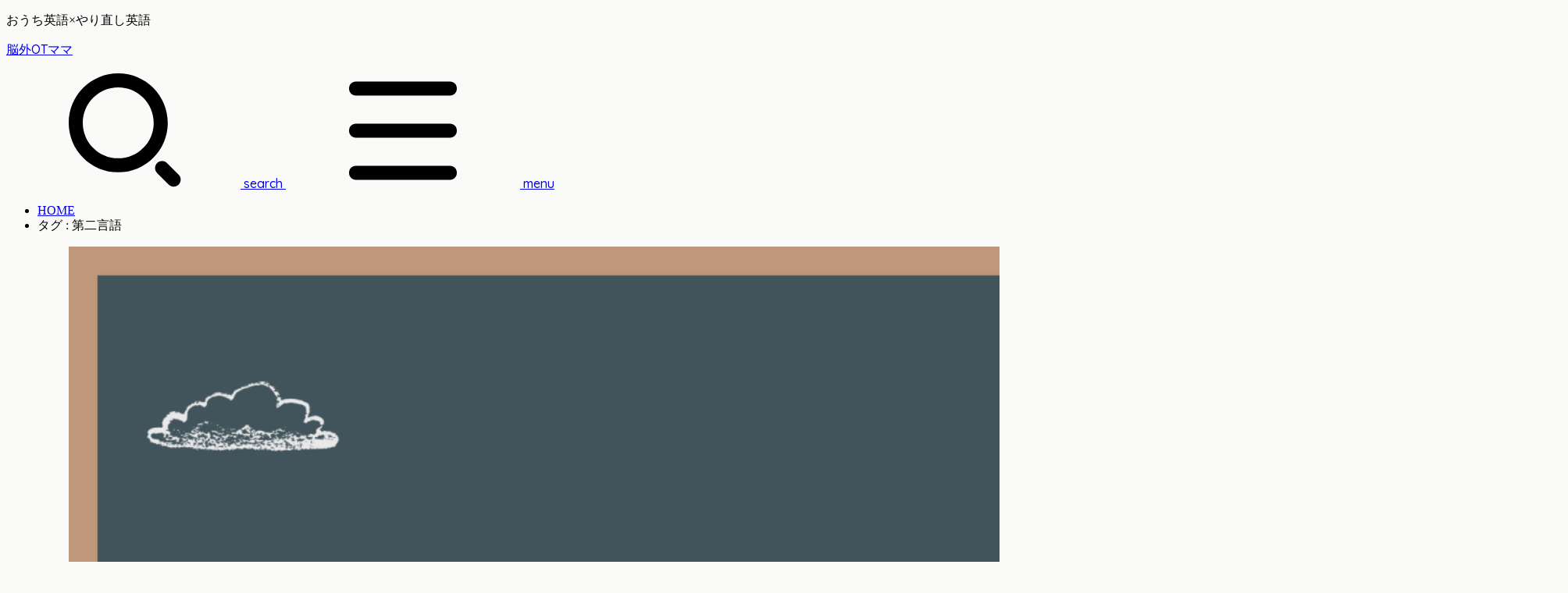

--- FILE ---
content_type: text/html; charset=UTF-8
request_url: https://nogeot-mama.net/archives/tag/%E7%AC%AC%E4%BA%8C%E8%A8%80%E8%AA%9E
body_size: 27012
content:
<!doctype html><html lang="ja"><head><meta charset="utf-8"><meta http-equiv="X-UA-Compatible" content="IE=edge"><meta name="HandheldFriendly" content="True"><meta name="MobileOptimized" content="320"><meta name="viewport" content="width=device-width, initial-scale=1.0, viewport-fit=cover"><link rel="pingback" href="https://nogeot-mama.net/xmlrpc.php"> <script defer src="[data-uri]"></script> <meta name='robots' content='index, follow, max-image-preview:large, max-snippet:-1, max-video-preview:-1' /><title>第二言語 アーカイブ - 脳外OTママ</title><link rel="canonical" href="https://nogeot-mama.net/archives/tag/第二言語" /><link rel="next" href="https://nogeot-mama.net/archives/tag/%e7%ac%ac%e4%ba%8c%e8%a8%80%e8%aa%9e/page/2" /><meta property="og:locale" content="ja_JP" /><meta property="og:type" content="article" /><meta property="og:title" content="第二言語 アーカイブ - 脳外OTママ" /><meta property="og:url" content="https://nogeot-mama.net/archives/tag/第二言語" /><meta property="og:site_name" content="脳外OTママ" /><meta property="og:image" content="https://i0.wp.com/nogeot-mama.net/wp-content/uploads/2022/08/681D03E0-CF70-4A5E-B434-D746CC18EDED.jpg?fit=1920%2C1080&ssl=1" /><meta property="og:image:width" content="1920" /><meta property="og:image:height" content="1080" /><meta property="og:image:type" content="image/jpeg" /><meta name="twitter:card" content="summary_large_image" /><meta name="twitter:site" content="@noge_otmama" /> <script type="application/ld+json" class="yoast-schema-graph">{"@context":"https://schema.org","@graph":[{"@type":"CollectionPage","@id":"https://nogeot-mama.net/archives/tag/%e7%ac%ac%e4%ba%8c%e8%a8%80%e8%aa%9e","url":"https://nogeot-mama.net/archives/tag/%e7%ac%ac%e4%ba%8c%e8%a8%80%e8%aa%9e","name":"第二言語 アーカイブ - 脳外OTママ","isPartOf":{"@id":"https://nogeot-mama.net/#website"},"primaryImageOfPage":{"@id":"https://nogeot-mama.net/archives/tag/%e7%ac%ac%e4%ba%8c%e8%a8%80%e8%aa%9e#primaryimage"},"image":{"@id":"https://nogeot-mama.net/archives/tag/%e7%ac%ac%e4%ba%8c%e8%a8%80%e8%aa%9e#primaryimage"},"thumbnailUrl":"https://i0.wp.com/nogeot-mama.net/wp-content/uploads/2025/03/f1be07943060bcbb5c1d559b77fb6653.png?fit=1920%2C1080&ssl=1","breadcrumb":{"@id":"https://nogeot-mama.net/archives/tag/%e7%ac%ac%e4%ba%8c%e8%a8%80%e8%aa%9e#breadcrumb"},"inLanguage":"ja"},{"@type":"ImageObject","inLanguage":"ja","@id":"https://nogeot-mama.net/archives/tag/%e7%ac%ac%e4%ba%8c%e8%a8%80%e8%aa%9e#primaryimage","url":"https://i0.wp.com/nogeot-mama.net/wp-content/uploads/2025/03/f1be07943060bcbb5c1d559b77fb6653.png?fit=1920%2C1080&ssl=1","contentUrl":"https://i0.wp.com/nogeot-mama.net/wp-content/uploads/2025/03/f1be07943060bcbb5c1d559b77fb6653.png?fit=1920%2C1080&ssl=1","width":1920,"height":1080},{"@type":"BreadcrumbList","@id":"https://nogeot-mama.net/archives/tag/%e7%ac%ac%e4%ba%8c%e8%a8%80%e8%aa%9e#breadcrumb","itemListElement":[{"@type":"ListItem","position":1,"name":"ホーム","item":"https://nogeot-mama.net/"},{"@type":"ListItem","position":2,"name":"第二言語"}]},{"@type":"WebSite","@id":"https://nogeot-mama.net/#website","url":"https://nogeot-mama.net/","name":"脳外OTママ","description":"おうち英語×やり直し英語","potentialAction":[{"@type":"SearchAction","target":{"@type":"EntryPoint","urlTemplate":"https://nogeot-mama.net/?s={search_term_string}"},"query-input":{"@type":"PropertyValueSpecification","valueRequired":true,"valueName":"search_term_string"}}],"inLanguage":"ja"}]}</script> <link rel='dns-prefetch' href='//www.googletagmanager.com' /><link rel='dns-prefetch' href='//stats.wp.com' /><link rel='dns-prefetch' href='//fonts.googleapis.com' /><link rel='dns-prefetch' href='//cdnjs.cloudflare.com' /><link rel='dns-prefetch' href='//pagead2.googlesyndication.com' /><link rel='preconnect' href='//i0.wp.com' /><link rel="alternate" type="application/rss+xml" title="脳外OTママ &raquo; フィード" href="https://nogeot-mama.net/feed" /><link rel="alternate" type="application/rss+xml" title="脳外OTママ &raquo; コメントフィード" href="https://nogeot-mama.net/comments/feed" /><link rel="alternate" type="application/rss+xml" title="脳外OTママ &raquo; 第二言語 タグのフィード" href="https://nogeot-mama.net/archives/tag/%e7%ac%ac%e4%ba%8c%e8%a8%80%e8%aa%9e/feed" /> <!--noptimize--><script id="nogeot-mamaready">
			window.advanced_ads_ready=function(e,a){a=a||"complete";var d=function(e){return"interactive"===a?"loading"!==e:"complete"===e};d(document.readyState)?e():document.addEventListener("readystatechange",(function(a){d(a.target.readyState)&&e()}),{once:"interactive"===a})},window.advanced_ads_ready_queue=window.advanced_ads_ready_queue||[];		</script>
		<!--/noptimize--><style id='wp-img-auto-sizes-contain-inline-css' type='text/css'>img:is([sizes=auto i],[sizes^="auto," i]){contain-intrinsic-size:3000px 1500px}
/*# sourceURL=wp-img-auto-sizes-contain-inline-css */</style><style id='wp-emoji-styles-inline-css' type='text/css'>img.wp-smiley, img.emoji {
		display: inline !important;
		border: none !important;
		box-shadow: none !important;
		height: 1em !important;
		width: 1em !important;
		margin: 0 0.07em !important;
		vertical-align: -0.1em !important;
		background: none !important;
		padding: 0 !important;
	}
/*# sourceURL=wp-emoji-styles-inline-css */</style><style id='wp-block-library-inline-css' type='text/css'>:root{--wp-block-synced-color:#7a00df;--wp-block-synced-color--rgb:122,0,223;--wp-bound-block-color:var(--wp-block-synced-color);--wp-editor-canvas-background:#ddd;--wp-admin-theme-color:#007cba;--wp-admin-theme-color--rgb:0,124,186;--wp-admin-theme-color-darker-10:#006ba1;--wp-admin-theme-color-darker-10--rgb:0,107,160.5;--wp-admin-theme-color-darker-20:#005a87;--wp-admin-theme-color-darker-20--rgb:0,90,135;--wp-admin-border-width-focus:2px}@media (min-resolution:192dpi){:root{--wp-admin-border-width-focus:1.5px}}.wp-element-button{cursor:pointer}:root .has-very-light-gray-background-color{background-color:#eee}:root .has-very-dark-gray-background-color{background-color:#313131}:root .has-very-light-gray-color{color:#eee}:root .has-very-dark-gray-color{color:#313131}:root .has-vivid-green-cyan-to-vivid-cyan-blue-gradient-background{background:linear-gradient(135deg,#00d084,#0693e3)}:root .has-purple-crush-gradient-background{background:linear-gradient(135deg,#34e2e4,#4721fb 50%,#ab1dfe)}:root .has-hazy-dawn-gradient-background{background:linear-gradient(135deg,#faaca8,#dad0ec)}:root .has-subdued-olive-gradient-background{background:linear-gradient(135deg,#fafae1,#67a671)}:root .has-atomic-cream-gradient-background{background:linear-gradient(135deg,#fdd79a,#004a59)}:root .has-nightshade-gradient-background{background:linear-gradient(135deg,#330968,#31cdcf)}:root .has-midnight-gradient-background{background:linear-gradient(135deg,#020381,#2874fc)}:root{--wp--preset--font-size--normal:16px;--wp--preset--font-size--huge:42px}.has-regular-font-size{font-size:1em}.has-larger-font-size{font-size:2.625em}.has-normal-font-size{font-size:var(--wp--preset--font-size--normal)}.has-huge-font-size{font-size:var(--wp--preset--font-size--huge)}.has-text-align-center{text-align:center}.has-text-align-left{text-align:left}.has-text-align-right{text-align:right}.has-fit-text{white-space:nowrap!important}#end-resizable-editor-section{display:none}.aligncenter{clear:both}.items-justified-left{justify-content:flex-start}.items-justified-center{justify-content:center}.items-justified-right{justify-content:flex-end}.items-justified-space-between{justify-content:space-between}.screen-reader-text{border:0;clip-path:inset(50%);height:1px;margin:-1px;overflow:hidden;padding:0;position:absolute;width:1px;word-wrap:normal!important}.screen-reader-text:focus{background-color:#ddd;clip-path:none;color:#444;display:block;font-size:1em;height:auto;left:5px;line-height:normal;padding:15px 23px 14px;text-decoration:none;top:5px;width:auto;z-index:100000}html :where(.has-border-color){border-style:solid}html :where([style*=border-top-color]){border-top-style:solid}html :where([style*=border-right-color]){border-right-style:solid}html :where([style*=border-bottom-color]){border-bottom-style:solid}html :where([style*=border-left-color]){border-left-style:solid}html :where([style*=border-width]){border-style:solid}html :where([style*=border-top-width]){border-top-style:solid}html :where([style*=border-right-width]){border-right-style:solid}html :where([style*=border-bottom-width]){border-bottom-style:solid}html :where([style*=border-left-width]){border-left-style:solid}html :where(img[class*=wp-image-]){height:auto;max-width:100%}:where(figure){margin:0 0 1em}html :where(.is-position-sticky){--wp-admin--admin-bar--position-offset:var(--wp-admin--admin-bar--height,0px)}@media screen and (max-width:600px){html :where(.is-position-sticky){--wp-admin--admin-bar--position-offset:0px}}

/*# sourceURL=wp-block-library-inline-css */</style><style id='global-styles-inline-css' type='text/css'>:root{--wp--preset--aspect-ratio--square: 1;--wp--preset--aspect-ratio--4-3: 4/3;--wp--preset--aspect-ratio--3-4: 3/4;--wp--preset--aspect-ratio--3-2: 3/2;--wp--preset--aspect-ratio--2-3: 2/3;--wp--preset--aspect-ratio--16-9: 16/9;--wp--preset--aspect-ratio--9-16: 9/16;--wp--preset--color--black: #000;--wp--preset--color--cyan-bluish-gray: #abb8c3;--wp--preset--color--white: #fff;--wp--preset--color--pale-pink: #f78da7;--wp--preset--color--vivid-red: #cf2e2e;--wp--preset--color--luminous-vivid-orange: #ff6900;--wp--preset--color--luminous-vivid-amber: #fcb900;--wp--preset--color--light-green-cyan: #7bdcb5;--wp--preset--color--vivid-green-cyan: #00d084;--wp--preset--color--pale-cyan-blue: #8ed1fc;--wp--preset--color--vivid-cyan-blue: #0693e3;--wp--preset--color--vivid-purple: #9b51e0;--wp--preset--color--stk-palette-one: var(--stk-palette-color1);--wp--preset--color--stk-palette-two: var(--stk-palette-color2);--wp--preset--color--stk-palette-three: var(--stk-palette-color3);--wp--preset--color--stk-palette-four: var(--stk-palette-color4);--wp--preset--color--stk-palette-five: var(--stk-palette-color5);--wp--preset--color--stk-palette-six: var(--stk-palette-color6);--wp--preset--color--stk-palette-seven: var(--stk-palette-color7);--wp--preset--color--stk-palette-eight: var(--stk-palette-color8);--wp--preset--color--stk-palette-nine: var(--stk-palette-color9);--wp--preset--color--stk-palette-ten: var(--stk-palette-color10);--wp--preset--color--mainttlbg: var(--main-ttl-bg);--wp--preset--color--mainttltext: var(--main-ttl-color);--wp--preset--color--stkeditorcolor-one: var(--stk-editor-color1);--wp--preset--color--stkeditorcolor-two: var(--stk-editor-color2);--wp--preset--color--stkeditorcolor-three: var(--stk-editor-color3);--wp--preset--gradient--vivid-cyan-blue-to-vivid-purple: linear-gradient(135deg,rgb(6,147,227) 0%,rgb(155,81,224) 100%);--wp--preset--gradient--light-green-cyan-to-vivid-green-cyan: linear-gradient(135deg,rgb(122,220,180) 0%,rgb(0,208,130) 100%);--wp--preset--gradient--luminous-vivid-amber-to-luminous-vivid-orange: linear-gradient(135deg,rgb(252,185,0) 0%,rgb(255,105,0) 100%);--wp--preset--gradient--luminous-vivid-orange-to-vivid-red: linear-gradient(135deg,rgb(255,105,0) 0%,rgb(207,46,46) 100%);--wp--preset--gradient--very-light-gray-to-cyan-bluish-gray: linear-gradient(135deg,rgb(238,238,238) 0%,rgb(169,184,195) 100%);--wp--preset--gradient--cool-to-warm-spectrum: linear-gradient(135deg,rgb(74,234,220) 0%,rgb(151,120,209) 20%,rgb(207,42,186) 40%,rgb(238,44,130) 60%,rgb(251,105,98) 80%,rgb(254,248,76) 100%);--wp--preset--gradient--blush-light-purple: linear-gradient(135deg,rgb(255,206,236) 0%,rgb(152,150,240) 100%);--wp--preset--gradient--blush-bordeaux: linear-gradient(135deg,rgb(254,205,165) 0%,rgb(254,45,45) 50%,rgb(107,0,62) 100%);--wp--preset--gradient--luminous-dusk: linear-gradient(135deg,rgb(255,203,112) 0%,rgb(199,81,192) 50%,rgb(65,88,208) 100%);--wp--preset--gradient--pale-ocean: linear-gradient(135deg,rgb(255,245,203) 0%,rgb(182,227,212) 50%,rgb(51,167,181) 100%);--wp--preset--gradient--electric-grass: linear-gradient(135deg,rgb(202,248,128) 0%,rgb(113,206,126) 100%);--wp--preset--gradient--midnight: linear-gradient(135deg,rgb(2,3,129) 0%,rgb(40,116,252) 100%);--wp--preset--font-size--small: 13px;--wp--preset--font-size--medium: 20px;--wp--preset--font-size--large: 36px;--wp--preset--font-size--x-large: 42px;--wp--preset--spacing--20: 0.44rem;--wp--preset--spacing--30: 0.67rem;--wp--preset--spacing--40: 1rem;--wp--preset--spacing--50: 1.5rem;--wp--preset--spacing--60: 2.25rem;--wp--preset--spacing--70: 3.38rem;--wp--preset--spacing--80: 5.06rem;--wp--preset--shadow--natural: 6px 6px 9px rgba(0, 0, 0, 0.2);--wp--preset--shadow--deep: 12px 12px 50px rgba(0, 0, 0, 0.4);--wp--preset--shadow--sharp: 6px 6px 0px rgba(0, 0, 0, 0.2);--wp--preset--shadow--outlined: 6px 6px 0px -3px rgb(255, 255, 255), 6px 6px rgb(0, 0, 0);--wp--preset--shadow--crisp: 6px 6px 0px rgb(0, 0, 0);}:where(.is-layout-flex){gap: 0.5em;}:where(.is-layout-grid){gap: 0.5em;}body .is-layout-flex{display: flex;}.is-layout-flex{flex-wrap: wrap;align-items: center;}.is-layout-flex > :is(*, div){margin: 0;}body .is-layout-grid{display: grid;}.is-layout-grid > :is(*, div){margin: 0;}:where(.wp-block-columns.is-layout-flex){gap: 2em;}:where(.wp-block-columns.is-layout-grid){gap: 2em;}:where(.wp-block-post-template.is-layout-flex){gap: 1.25em;}:where(.wp-block-post-template.is-layout-grid){gap: 1.25em;}.has-black-color{color: var(--wp--preset--color--black) !important;}.has-cyan-bluish-gray-color{color: var(--wp--preset--color--cyan-bluish-gray) !important;}.has-white-color{color: var(--wp--preset--color--white) !important;}.has-pale-pink-color{color: var(--wp--preset--color--pale-pink) !important;}.has-vivid-red-color{color: var(--wp--preset--color--vivid-red) !important;}.has-luminous-vivid-orange-color{color: var(--wp--preset--color--luminous-vivid-orange) !important;}.has-luminous-vivid-amber-color{color: var(--wp--preset--color--luminous-vivid-amber) !important;}.has-light-green-cyan-color{color: var(--wp--preset--color--light-green-cyan) !important;}.has-vivid-green-cyan-color{color: var(--wp--preset--color--vivid-green-cyan) !important;}.has-pale-cyan-blue-color{color: var(--wp--preset--color--pale-cyan-blue) !important;}.has-vivid-cyan-blue-color{color: var(--wp--preset--color--vivid-cyan-blue) !important;}.has-vivid-purple-color{color: var(--wp--preset--color--vivid-purple) !important;}.has-black-background-color{background-color: var(--wp--preset--color--black) !important;}.has-cyan-bluish-gray-background-color{background-color: var(--wp--preset--color--cyan-bluish-gray) !important;}.has-white-background-color{background-color: var(--wp--preset--color--white) !important;}.has-pale-pink-background-color{background-color: var(--wp--preset--color--pale-pink) !important;}.has-vivid-red-background-color{background-color: var(--wp--preset--color--vivid-red) !important;}.has-luminous-vivid-orange-background-color{background-color: var(--wp--preset--color--luminous-vivid-orange) !important;}.has-luminous-vivid-amber-background-color{background-color: var(--wp--preset--color--luminous-vivid-amber) !important;}.has-light-green-cyan-background-color{background-color: var(--wp--preset--color--light-green-cyan) !important;}.has-vivid-green-cyan-background-color{background-color: var(--wp--preset--color--vivid-green-cyan) !important;}.has-pale-cyan-blue-background-color{background-color: var(--wp--preset--color--pale-cyan-blue) !important;}.has-vivid-cyan-blue-background-color{background-color: var(--wp--preset--color--vivid-cyan-blue) !important;}.has-vivid-purple-background-color{background-color: var(--wp--preset--color--vivid-purple) !important;}.has-black-border-color{border-color: var(--wp--preset--color--black) !important;}.has-cyan-bluish-gray-border-color{border-color: var(--wp--preset--color--cyan-bluish-gray) !important;}.has-white-border-color{border-color: var(--wp--preset--color--white) !important;}.has-pale-pink-border-color{border-color: var(--wp--preset--color--pale-pink) !important;}.has-vivid-red-border-color{border-color: var(--wp--preset--color--vivid-red) !important;}.has-luminous-vivid-orange-border-color{border-color: var(--wp--preset--color--luminous-vivid-orange) !important;}.has-luminous-vivid-amber-border-color{border-color: var(--wp--preset--color--luminous-vivid-amber) !important;}.has-light-green-cyan-border-color{border-color: var(--wp--preset--color--light-green-cyan) !important;}.has-vivid-green-cyan-border-color{border-color: var(--wp--preset--color--vivid-green-cyan) !important;}.has-pale-cyan-blue-border-color{border-color: var(--wp--preset--color--pale-cyan-blue) !important;}.has-vivid-cyan-blue-border-color{border-color: var(--wp--preset--color--vivid-cyan-blue) !important;}.has-vivid-purple-border-color{border-color: var(--wp--preset--color--vivid-purple) !important;}.has-vivid-cyan-blue-to-vivid-purple-gradient-background{background: var(--wp--preset--gradient--vivid-cyan-blue-to-vivid-purple) !important;}.has-light-green-cyan-to-vivid-green-cyan-gradient-background{background: var(--wp--preset--gradient--light-green-cyan-to-vivid-green-cyan) !important;}.has-luminous-vivid-amber-to-luminous-vivid-orange-gradient-background{background: var(--wp--preset--gradient--luminous-vivid-amber-to-luminous-vivid-orange) !important;}.has-luminous-vivid-orange-to-vivid-red-gradient-background{background: var(--wp--preset--gradient--luminous-vivid-orange-to-vivid-red) !important;}.has-very-light-gray-to-cyan-bluish-gray-gradient-background{background: var(--wp--preset--gradient--very-light-gray-to-cyan-bluish-gray) !important;}.has-cool-to-warm-spectrum-gradient-background{background: var(--wp--preset--gradient--cool-to-warm-spectrum) !important;}.has-blush-light-purple-gradient-background{background: var(--wp--preset--gradient--blush-light-purple) !important;}.has-blush-bordeaux-gradient-background{background: var(--wp--preset--gradient--blush-bordeaux) !important;}.has-luminous-dusk-gradient-background{background: var(--wp--preset--gradient--luminous-dusk) !important;}.has-pale-ocean-gradient-background{background: var(--wp--preset--gradient--pale-ocean) !important;}.has-electric-grass-gradient-background{background: var(--wp--preset--gradient--electric-grass) !important;}.has-midnight-gradient-background{background: var(--wp--preset--gradient--midnight) !important;}.has-small-font-size{font-size: var(--wp--preset--font-size--small) !important;}.has-medium-font-size{font-size: var(--wp--preset--font-size--medium) !important;}.has-large-font-size{font-size: var(--wp--preset--font-size--large) !important;}.has-x-large-font-size{font-size: var(--wp--preset--font-size--x-large) !important;}
/*# sourceURL=global-styles-inline-css */</style><style id='classic-theme-styles-inline-css' type='text/css'>/*! This file is auto-generated */
.wp-block-button__link{color:#fff;background-color:#32373c;border-radius:9999px;box-shadow:none;text-decoration:none;padding:calc(.667em + 2px) calc(1.333em + 2px);font-size:1.125em}.wp-block-file__button{background:#32373c;color:#fff;text-decoration:none}
/*# sourceURL=/wp-includes/css/classic-themes.min.css */</style><link rel='stylesheet' id='stk_style-css' href='https://nogeot-mama.net/wp-content/cache/autoptimize/autoptimize_single_230794bedefc7321f606cafcd985b5bb.php?ver=5.16.5' type='text/css' media='all' /><style id='stk_style-inline-css' type='text/css'>:root{--stk-base-font-family:"游ゴシック","Yu Gothic","游ゴシック体","YuGothic","Hiragino Kaku Gothic ProN",Meiryo,sans-serif;--stk-base-font-size-pc:103%;--stk-base-font-size-sp:103%;--stk-font-weight:400;--stk-font-feature-settings:normal;--stk-font-awesome-free:"Font Awesome 6 Free";--stk-font-awesome-brand:"Font Awesome 6 Brands";--wp--preset--font-size--medium:clamp(1.2em,2.5vw,20px);--wp--preset--font-size--large:clamp(1.5em,4.5vw,36px);--wp--preset--font-size--x-large:clamp(1.9em,5.25vw,42px);--wp--style--gallery-gap-default:.5em;--stk-flex-style:flex-start;--stk-wrap-width:1166px;--stk-wide-width:980px;--stk-main-width:728px;--stk-side-margin:32px;--stk-post-thumb-ratio:16/10;--stk-post-title-font_size:clamp(1.4em,4vw,1.9em);--stk-h1-font_size:clamp(1.4em,4vw,1.9em);--stk-h2-font_size:clamp(1.2em,2.6vw,1.3em);--stk-h2-normal-font_size:125%;--stk-h3-font_size:clamp(1.1em,2.3vw,1.15em);--stk-h4-font_size:105%;--stk-h5-font_size:100%;--stk-line_height:1.8;--stk-heading-line_height:1.5;--stk-heading-margin_top:2em;--stk-heading-margin_bottom:1em;--stk-margin:1.6em;--stk-h2-margin-rl:-2vw;--stk-el-margin-rl:-4vw;--stk-list-icon-size:1.8em;--stk-list-item-margin:.7em;--stk-list-margin:1em;--stk-h2-border_radius:3px;--stk-h2-border_width:4px;--stk-h3-border_width:4px;--stk-h4-border_width:4px;--stk-wttl-border_radius:0;--stk-wttl-border_width:2px;--stk-supplement-border_radius:4px;--stk-supplement-border_width:2px;--stk-supplement-sat:82%;--stk-supplement-lig:86%;--stk-box-border_radius:4px;--stk-box-border_width:2px;--stk-btn-border_radius:3px;--stk-btn-border_width:2px;--stk-post-radius:0;--stk-postlist-radius:0;--stk-cardlist-radius:0;--stk-shadow-s:1px 2px 10px rgba(0,0,0,.2);--stk-shadow-l:5px 10px 20px rgba(0,0,0,.2);--main-text-color:#444;--main-link-color:#6ca6cd;--main-link-color-hover:#fafaf8;--main-ttl-bg:#6ca6cd;--main-ttl-bg-rgba:rgba(108,166,205,.1);--main-ttl-color:#fafaf8;--header-bg:#fafaf8;--header-bg-overlay:#fff;--header-logo-color:#6ca6cd;--header-text-color:#444;--inner-content-bg:#fafaf8;--label-bg:#ffd700;--label-text-color:#777;--slider-text-color:#444;--side-text-color:#555;--footer-bg:#6ca6cd;--footer-text-color:#fafaf8;--footer-link-color:#fafaf8;--new-mark-bg:#ff6347;--oc-box-blue:#19b4ce;--oc-box-blue-inner:#d4f3ff;--oc-box-red:#ee5656;--oc-box-red-inner:#feeeed;--oc-box-yellow:#f7cf2e;--oc-box-yellow-inner:#fffae2;--oc-box-green:#39cd75;--oc-box-green-inner:#e8fbf0;--oc-box-pink:#f7b2b2;--oc-box-pink-inner:#fee;--oc-box-gray:#9c9c9c;--oc-box-gray-inner:#f5f5f5;--oc-box-black:#313131;--oc-box-black-inner:#404040;--oc-btn-rich_yellow:#f7cf2e;--oc-btn-rich_yellow-sdw:rgba(222,182,21,1);--oc-btn-rich_pink:#ee5656;--oc-btn-rich_pink-sdw:rgba(213,61,61,1);--oc-btn-rich_orange:#ef9b2f;--oc-btn-rich_orange-sdw:rgba(214,130,22,1);--oc-btn-rich_green:#39cd75;--oc-btn-rich_green-sdw:rgba(32,180,92,1);--oc-btn-rich_blue:#19b4ce;--oc-btn-rich_blue-sdw:rgba(0,155,181,1);--oc-base-border-color:rgba(125,125,125,.3);--oc-has-background-basic-padding:1.1em;--stk-maker-yellow:#ff6;--stk-maker-pink:#ffd5d5;--stk-maker-blue:#b5dfff;--stk-maker-green:#cff7c7;--stk-caption-font-size:11px;--stk-palette-color1:#6ca6cd;--stk-palette-color2:#f9d65c;--stk-palette-color3:#e4e1da;--stk-palette-color4:#fff2cc;--stk-palette-color5:#444;--stk-palette-color6:#fafaf8;--stk-palette-color7:#f0f8fc;--stk-palette-color8:#a7d8f0;--stk-palette-color9:#0693e3;--stk-palette-color10:#9b51e0;--stk-editor-color1:#1bb4d3;--stk-editor-color2:#f55e5e;--stk-editor-color3:#ee2;--stk-editor-color1-rgba:rgba(27,180,211,.1);--stk-editor-color2-rgba:rgba(245,94,94,.1);--stk-editor-color3-rgba:rgba(238,238,34,.1)}
/*# sourceURL=stk_style-inline-css */</style><link rel='stylesheet' id='gf_font-css' href='https://fonts.googleapis.com/css2?family=Quicksand:wght@500;700&#038;display=swap' type='text/css' media='all' /><style id='gf_font-inline-css' type='text/css'>.gf {font-family: "Quicksand", "游ゴシック", "Yu Gothic", "游ゴシック体", "YuGothic", "Hiragino Kaku Gothic ProN", Meiryo, sans-serif;}
/*# sourceURL=gf_font-inline-css */</style><link rel='stylesheet' id='fontawesome-css' href='https://cdnjs.cloudflare.com/ajax/libs/font-awesome/6.7.2/css/all.min.css' type='text/css' media='all' /> <script defer type="text/javascript" src="https://nogeot-mama.net/wp-includes/js/jquery/jquery.min.js?ver=3.7.1" id="jquery-core-js"></script> <script defer type="text/javascript" src="https://nogeot-mama.net/wp-includes/js/jquery/jquery-migrate.min.js?ver=3.4.1" id="jquery-migrate-js"></script> <script defer id="jquery-js-after" src="[data-uri]"></script>    <script defer type="text/javascript" src="https://www.googletagmanager.com/gtag/js?id=G-VR497HJ3HV" id="google_gtagjs-js"></script> <script defer id="google_gtagjs-js-after" src="[data-uri]"></script> <link rel="https://api.w.org/" href="https://nogeot-mama.net/wp-json/" /><link rel="alternate" title="JSON" type="application/json" href="https://nogeot-mama.net/wp-json/wp/v2/tags/28" /><link rel="EditURI" type="application/rsd+xml" title="RSD" href="https://nogeot-mama.net/xmlrpc.php?rsd" /><meta name="generator" content="Site Kit by Google 1.157.0" /><style>img#wpstats{display:none}</style><meta name="google-adsense-platform-account" content="ca-host-pub-2644536267352236"><meta name="google-adsense-platform-domain" content="sitekit.withgoogle.com"> <style type="text/css" id="custom-background-css">body.custom-background { background-color: #fafaf8; }</style> <script type="text/javascript" async="async" src="https://pagead2.googlesyndication.com/pagead/js/adsbygoogle.js?client=ca-pub-3579487382958827&amp;host=ca-host-pub-2644536267352236" crossorigin="anonymous"></script> <style type="text/css">/*<!-- rtoc -->*/
		.rtoc-mokuji-content {
			background-color: #ffffff;
		}

		.rtoc-mokuji-content.frame1 {
			border: 1px solid #79bd9a;
		}

		.rtoc-mokuji-content #rtoc-mokuji-title {
			color: #79bd9a;
		}

		.rtoc-mokuji-content .rtoc-mokuji li>a {
			color: #757575;
		}

		.rtoc-mokuji-content .mokuji_ul.level-1>.rtoc-item::before {
			background-color: #fcaa00 !important;
		}

		.rtoc-mokuji-content .mokuji_ul.level-2>.rtoc-item::before {
			background-color: #fcaa00 !important;
		}

		.rtoc-mokuji-content.frame2::before,
		.rtoc-mokuji-content.frame3,
		.rtoc-mokuji-content.frame4,
		.rtoc-mokuji-content.frame5 {
			border-color: #79bd9a !important;
		}

		.rtoc-mokuji-content.frame5::before,
		.rtoc-mokuji-content.frame5::after {
			background-color: #79bd9a;
		}

		.widget_block #rtoc-mokuji-widget-wrapper .rtoc-mokuji.level-1 .rtoc-item.rtoc-current:after,
		.widget #rtoc-mokuji-widget-wrapper .rtoc-mokuji.level-1 .rtoc-item.rtoc-current:after,
		#scrollad #rtoc-mokuji-widget-wrapper .rtoc-mokuji.level-1 .rtoc-item.rtoc-current:after,
		#sideBarTracking #rtoc-mokuji-widget-wrapper .rtoc-mokuji.level-1 .rtoc-item.rtoc-current:after {
			background-color: #fcaa00 !important;
		}

		.cls-1,
		.cls-2 {
			stroke: #79bd9a;
		}

		.rtoc-mokuji-content .decimal_ol.level-2>.rtoc-item::before,
		.rtoc-mokuji-content .mokuji_ol.level-2>.rtoc-item::before,
		.rtoc-mokuji-content .decimal_ol.level-2>.rtoc-item::after,
		.rtoc-mokuji-content .decimal_ol.level-2>.rtoc-item::after {
			color: #fcaa00;
			background-color: #fcaa00;
		}

		.rtoc-mokuji-content .rtoc-mokuji.level-1>.rtoc-item::before {
			color: #fcaa00;
		}

		.rtoc-mokuji-content .decimal_ol>.rtoc-item::after {
			background-color: #fcaa00;
		}

		.rtoc-mokuji-content .decimal_ol>.rtoc-item::before {
			color: #fcaa00;
		}

		/*rtoc_return*/
		#rtoc_return a::before {
			background-image: url(https://nogeot-mama.net/wp-content/plugins/rich-table-of-content/include/../img/rtoc_return.png);
		}

		#rtoc_return a {
			background-color: #fcaa00 !important;
		}

		/* アクセントポイント */
		.rtoc-mokuji-content .level-1>.rtoc-item #rtocAC.accent-point::after {
			background-color: #fcaa00;
		}

		.rtoc-mokuji-content .level-2>.rtoc-item #rtocAC.accent-point::after {
			background-color: #fcaa00;
		}
		.rtoc-mokuji-content.frame6,
		.rtoc-mokuji-content.frame7::before,
		.rtoc-mokuji-content.frame8::before {
			border-color: #79bd9a;
		}

		.rtoc-mokuji-content.frame6 #rtoc-mokuji-title,
		.rtoc-mokuji-content.frame7 #rtoc-mokuji-title::after {
			background-color: #79bd9a;
		}

		#rtoc-mokuji-wrapper.rtoc-mokuji-content.rtoc_h2_timeline .mokuji_ol.level-1>.rtoc-item::after,
		#rtoc-mokuji-wrapper.rtoc-mokuji-content.rtoc_h2_timeline .level-1.decimal_ol>.rtoc-item::after,
		#rtoc-mokuji-wrapper.rtoc-mokuji-content.rtoc_h3_timeline .mokuji_ol.level-2>.rtoc-item::after,
		#rtoc-mokuji-wrapper.rtoc-mokuji-content.rtoc_h3_timeline .mokuji_ol.level-2>.rtoc-item::after,
		.rtoc-mokuji-content.frame7 #rtoc-mokuji-title span::after {
			background-color: #fcaa00;
		}

		.widget #rtoc-mokuji-wrapper.rtoc-mokuji-content.frame6 #rtoc-mokuji-title {
			color: #79bd9a;
			background-color: #ffffff;
		}</style><link rel="icon" href="https://i0.wp.com/nogeot-mama.net/wp-content/uploads/2022/07/cropped-CA5E1A5B-37DE-4A28-B5EF-EEBD6A1FD1C1.png?fit=32%2C32&#038;ssl=1" sizes="32x32" /><link rel="icon" href="https://i0.wp.com/nogeot-mama.net/wp-content/uploads/2022/07/cropped-CA5E1A5B-37DE-4A28-B5EF-EEBD6A1FD1C1.png?fit=192%2C192&#038;ssl=1" sizes="192x192" /><link rel="apple-touch-icon" href="https://i0.wp.com/nogeot-mama.net/wp-content/uploads/2022/07/cropped-CA5E1A5B-37DE-4A28-B5EF-EEBD6A1FD1C1.png?fit=180%2C180&#038;ssl=1" /><meta name="msapplication-TileImage" content="https://i0.wp.com/nogeot-mama.net/wp-content/uploads/2022/07/cropped-CA5E1A5B-37DE-4A28-B5EF-EEBD6A1FD1C1.png?fit=270%2C270&#038;ssl=1" /><link rel='stylesheet' id='rtoc_style-css' href='https://nogeot-mama.net/wp-content/cache/autoptimize/autoptimize_single_fd817355c5e53562d306abd11e9e2b65.php' type='text/css' media='all' /></head><body class="archive tag tag-28 custom-background wp-embed-responsive wp-theme-jstork19 h_stitch gf_Quicksand h_layout_pc_center_wide h_layout_sp_center"> <svg aria-hidden="true" xmlns="http://www.w3.org/2000/svg" width="0" height="0" focusable="false" role="none" style="visibility: hidden; position: absolute; left: -9999px; overflow: hidden;"><defs><symbol id="svgicon_search_btn" viewBox="0 0 50 50"><path d="M44.35,48.52l-4.95-4.95c-1.17-1.17-1.17-3.07,0-4.24l0,0c1.17-1.17,3.07-1.17,4.24,0l4.95,4.95c1.17,1.17,1.17,3.07,0,4.24 l0,0C47.42,49.7,45.53,49.7,44.35,48.52z"/><path d="M22.81,7c8.35,0,15.14,6.79,15.14,15.14s-6.79,15.14-15.14,15.14S7.67,30.49,7.67,22.14S14.46,7,22.81,7 M22.81,1 C11.13,1,1.67,10.47,1.67,22.14s9.47,21.14,21.14,21.14s21.14-9.47,21.14-21.14S34.49,1,22.81,1L22.81,1z"/></symbol><symbol id="svgicon_nav_btn" viewBox="0 0 50 50"><path d="M45.1,46.5H4.9c-1.6,0-2.9-1.3-2.9-2.9v-0.2c0-1.6,1.3-2.9,2.9-2.9h40.2c1.6,0,2.9,1.3,2.9,2.9v0.2 C48,45.2,46.7,46.5,45.1,46.5z"/><path d="M45.1,28.5H4.9c-1.6,0-2.9-1.3-2.9-2.9v-0.2c0-1.6,1.3-2.9,2.9-2.9h40.2c1.6,0,2.9,1.3,2.9,2.9v0.2 C48,27.2,46.7,28.5,45.1,28.5z"/><path d="M45.1,10.5H4.9C3.3,10.5,2,9.2,2,7.6V7.4c0-1.6,1.3-2.9,2.9-2.9h40.2c1.6,0,2.9,1.3,2.9,2.9v0.2 C48,9.2,46.7,10.5,45.1,10.5z"/></symbol><symbol id="stk-envelope-svg" viewBox="0 0 300 300"><path d="M300.03,81.5c0-30.25-24.75-55-55-55h-190c-30.25,0-55,24.75-55,55v140c0,30.25,24.75,55,55,55h190c30.25,0,55-24.75,55-55 V81.5z M37.4,63.87c4.75-4.75,11.01-7.37,17.63-7.37h190c6.62,0,12.88,2.62,17.63,7.37c4.75,4.75,7.37,11.01,7.37,17.63v5.56 c-0.32,0.2-0.64,0.41-0.95,0.64L160.2,169.61c-0.75,0.44-5.12,2.89-10.17,2.89c-4.99,0-9.28-2.37-10.23-2.94L30.99,87.7 c-0.31-0.23-0.63-0.44-0.95-0.64V81.5C30.03,74.88,32.65,68.62,37.4,63.87z M262.66,239.13c-4.75,4.75-11.01,7.37-17.63,7.37h-190 c-6.62,0-12.88-2.62-17.63-7.37c-4.75-4.75-7.37-11.01-7.37-17.63v-99.48l93.38,70.24c0.16,0.12,0.32,0.24,0.49,0.35 c1.17,0.81,11.88,7.88,26.13,7.88c14.25,0,24.96-7.07,26.14-7.88c0.17-0.11,0.33-0.23,0.49-0.35l93.38-70.24v99.48 C270.03,228.12,267.42,234.38,262.66,239.13z"/></symbol><symbol id="stk-close-svg" viewBox="0 0 384 512"><path fill="currentColor" d="M342.6 150.6c12.5-12.5 12.5-32.8 0-45.3s-32.8-12.5-45.3 0L192 210.7 86.6 105.4c-12.5-12.5-32.8-12.5-45.3 0s-12.5 32.8 0 45.3L146.7 256 41.4 361.4c-12.5 12.5-12.5 32.8 0 45.3s32.8 12.5 45.3 0L192 301.3 297.4 406.6c12.5 12.5 32.8 12.5 45.3 0s12.5-32.8 0-45.3L237.3 256 342.6 150.6z"/></symbol><symbol id="stk-twitter-svg" viewBox="0 0 512 512"><path d="M299.8,219.7L471,20.7h-40.6L281.7,193.4L163,20.7H26l179.6,261.4L26,490.7h40.6l157-182.5L349,490.7h137L299.8,219.7 L299.8,219.7z M244.2,284.3l-18.2-26L81.2,51.2h62.3l116.9,167.1l18.2,26l151.9,217.2h-62.3L244.2,284.3L244.2,284.3z"/></symbol><symbol id="stk-twitter_bird-svg" viewBox="0 0 512 512"><path d="M459.37 151.716c.325 4.548.325 9.097.325 13.645 0 138.72-105.583 298.558-298.558 298.558-59.452 0-114.68-17.219-161.137-47.106 8.447.974 16.568 1.299 25.34 1.299 49.055 0 94.213-16.568 130.274-44.832-46.132-.975-84.792-31.188-98.112-72.772 6.498.974 12.995 1.624 19.818 1.624 9.421 0 18.843-1.3 27.614-3.573-48.081-9.747-84.143-51.98-84.143-102.985v-1.299c13.969 7.797 30.214 12.67 47.431 13.319-28.264-18.843-46.781-51.005-46.781-87.391 0-19.492 5.197-37.36 14.294-52.954 51.655 63.675 129.3 105.258 216.365 109.807-1.624-7.797-2.599-15.918-2.599-24.04 0-57.828 46.782-104.934 104.934-104.934 30.213 0 57.502 12.67 76.67 33.137 23.715-4.548 46.456-13.32 66.599-25.34-7.798 24.366-24.366 44.833-46.132 57.827 21.117-2.273 41.584-8.122 60.426-16.243-14.292 20.791-32.161 39.308-52.628 54.253z"/></symbol><symbol id="stk-bluesky-svg" viewBox="0 0 256 256"><path d="M 60.901 37.747 C 88.061 58.137 117.273 99.482 127.999 121.666 C 138.727 99.482 167.938 58.137 195.099 37.747 C 214.696 23.034 246.45 11.651 246.45 47.874 C 246.45 55.109 242.302 108.648 239.869 117.34 C 231.413 147.559 200.6 155.266 173.189 150.601 C 221.101 158.756 233.288 185.766 206.966 212.776 C 156.975 264.073 135.115 199.905 129.514 183.464 C 128.487 180.449 128.007 179.038 127.999 180.238 C 127.992 179.038 127.512 180.449 126.486 183.464 C 120.884 199.905 99.024 264.073 49.033 212.776 C 22.711 185.766 34.899 158.756 82.81 150.601 C 55.4 155.266 24.587 147.559 16.13 117.34 C 13.697 108.648 9.55 55.109 9.55 47.874 C 9.55 11.651 41.304 23.034 60.901 37.747 Z"/></symbol><symbol id="stk-facebook-svg" viewBox="0 0 512 512"><path d="M504 256C504 119 393 8 256 8S8 119 8 256c0 123.78 90.69 226.38 209.25 245V327.69h-63V256h63v-54.64c0-62.15 37-96.48 93.67-96.48 27.14 0 55.52 4.84 55.52 4.84v61h-31.28c-30.8 0-40.41 19.12-40.41 38.73V256h68.78l-11 71.69h-57.78V501C413.31 482.38 504 379.78 504 256z"/></symbol><symbol id="stk-hatebu-svg" viewBox="0 0 50 50"><path d="M5.53,7.51c5.39,0,10.71,0,16.02,0,.73,0,1.47,.06,2.19,.19,3.52,.6,6.45,3.36,6.99,6.54,.63,3.68-1.34,7.09-5.02,8.67-.32,.14-.63,.27-1.03,.45,3.69,.93,6.25,3.02,7.37,6.59,1.79,5.7-2.32,11.79-8.4,12.05-6.01,.26-12.03,.06-18.13,.06V7.51Zm8.16,28.37c.16,.03,.26,.07,.35,.07,1.82,0,3.64,.03,5.46,0,2.09-.03,3.73-1.58,3.89-3.62,.14-1.87-1.28-3.79-3.27-3.97-2.11-.19-4.25-.04-6.42-.04v7.56Zm-.02-13.77c1.46,0,2.83,0,4.2,0,.29,0,.58,0,.86-.03,1.67-.21,3.01-1.53,3.17-3.12,.16-1.62-.75-3.32-2.36-3.61-1.91-.34-3.89-.25-5.87-.35v7.1Z"/><path d="M43.93,30.53h-7.69V7.59h7.69V30.53Z"/><path d="M44,38.27c0,2.13-1.79,3.86-3.95,3.83-2.12-.03-3.86-1.77-3.85-3.85,0-2.13,1.8-3.86,3.96-3.83,2.12,.03,3.85,1.75,3.84,3.85Z"/></symbol><symbol id="stk-line-svg" viewBox="0 0 32 32"><path d="M25.82 13.151c0.465 0 0.84 0.38 0.84 0.841 0 0.46-0.375 0.84-0.84 0.84h-2.34v1.5h2.34c0.465 0 0.84 0.377 0.84 0.84 0 0.459-0.375 0.839-0.84 0.839h-3.181c-0.46 0-0.836-0.38-0.836-0.839v-6.361c0-0.46 0.376-0.84 0.84-0.84h3.181c0.461 0 0.836 0.38 0.836 0.84 0 0.465-0.375 0.84-0.84 0.84h-2.34v1.5zM20.68 17.172c0 0.36-0.232 0.68-0.576 0.795-0.085 0.028-0.177 0.041-0.265 0.041-0.281 0-0.521-0.12-0.68-0.333l-3.257-4.423v3.92c0 0.459-0.372 0.839-0.841 0.839-0.461 0-0.835-0.38-0.835-0.839v-6.361c0-0.36 0.231-0.68 0.573-0.793 0.080-0.031 0.181-0.044 0.259-0.044 0.26 0 0.5 0.139 0.66 0.339l3.283 4.44v-3.941c0-0.46 0.376-0.84 0.84-0.84 0.46 0 0.84 0.38 0.84 0.84zM13.025 17.172c0 0.459-0.376 0.839-0.841 0.839-0.46 0-0.836-0.38-0.836-0.839v-6.361c0-0.46 0.376-0.84 0.84-0.84 0.461 0 0.837 0.38 0.837 0.84zM9.737 18.011h-3.181c-0.46 0-0.84-0.38-0.84-0.839v-6.361c0-0.46 0.38-0.84 0.84-0.84 0.464 0 0.84 0.38 0.84 0.84v5.521h2.341c0.464 0 0.839 0.377 0.839 0.84 0 0.459-0.376 0.839-0.839 0.839zM32 13.752c0-7.161-7.18-12.989-16-12.989s-16 5.828-16 12.989c0 6.415 5.693 11.789 13.38 12.811 0.521 0.109 1.231 0.344 1.411 0.787 0.16 0.401 0.105 1.021 0.051 1.44l-0.219 1.36c-0.060 0.401-0.32 1.581 1.399 0.86 1.721-0.719 9.221-5.437 12.581-9.3 2.299-2.519 3.397-5.099 3.397-7.957z"/></symbol><symbol id="stk-pokect-svg" viewBox="0 0 50 50"><path d="M8.04,6.5c-2.24,.15-3.6,1.42-3.6,3.7v13.62c0,11.06,11,19.75,20.52,19.68,10.7-.08,20.58-9.11,20.58-19.68V10.2c0-2.28-1.44-3.57-3.7-3.7H8.04Zm8.67,11.08l8.25,7.84,8.26-7.84c3.7-1.55,5.31,2.67,3.79,3.9l-10.76,10.27c-.35,.33-2.23,.33-2.58,0l-10.76-10.27c-1.45-1.36,.44-5.65,3.79-3.9h0Z"/></symbol><symbol id="stk-pinterest-svg" viewBox="0 0 50 50"><path d="M3.63,25c.11-6.06,2.25-11.13,6.43-15.19,4.18-4.06,9.15-6.12,14.94-6.18,6.23,.11,11.34,2.24,15.32,6.38,3.98,4.15,6,9.14,6.05,14.98-.11,6.01-2.25,11.06-6.43,15.15-4.18,4.09-9.15,6.16-14.94,6.21-2,0-4-.31-6.01-.92,.39-.61,.78-1.31,1.17-2.09,.44-.94,1-2.73,1.67-5.34,.17-.72,.42-1.7,.75-2.92,.39,.67,1.06,1.28,2,1.84,2.5,1.17,5.15,1.06,7.93-.33,2.89-1.67,4.9-4.26,6.01-7.76,1-3.67,.88-7.08-.38-10.22-1.25-3.15-3.49-5.41-6.72-6.8-4.06-1.17-8.01-1.04-11.85,.38s-6.51,3.85-8.01,7.3c-.39,1.28-.62,2.55-.71,3.8s-.04,2.47,.12,3.67,.59,2.27,1.25,3.21,1.56,1.67,2.67,2.17c.28,.11,.5,.11,.67,0,.22-.11,.44-.56,.67-1.33s.31-1.31,.25-1.59c-.06-.11-.17-.31-.33-.59-1.17-1.89-1.56-3.88-1.17-5.97,.39-2.09,1.25-3.85,2.59-5.3,2.06-1.84,4.47-2.84,7.22-3,2.75-.17,5.11,.59,7.05,2.25,1.06,1.22,1.74,2.7,2.04,4.42s.31,3.38,0,4.97c-.31,1.59-.85,3.07-1.63,4.47-1.39,2.17-3.03,3.28-4.92,3.34-1.11-.06-2.02-.49-2.71-1.29s-.91-1.74-.62-2.79c.11-.61,.44-1.81,1-3.59s.86-3.12,.92-4c-.17-2.12-1.14-3.2-2.92-3.26-1.39,.17-2.42,.79-3.09,1.88s-1.03,2.32-1.09,3.71c.17,1.62,.42,2.73,.75,3.34-.61,2.5-1.09,4.51-1.42,6.01-.11,.39-.42,1.59-.92,3.59s-.78,3.53-.83,4.59v2.34c-3.95-1.84-7.07-4.49-9.35-7.97-2.28-3.48-3.42-7.33-3.42-11.56Z"/></symbol><symbol id="stk-instagram-svg" viewBox="0 0 448 512"><path d="M224.1 141c-63.6 0-114.9 51.3-114.9 114.9s51.3 114.9 114.9 114.9S339 319.5 339 255.9 287.7 141 224.1 141zm0 189.6c-41.1 0-74.7-33.5-74.7-74.7s33.5-74.7 74.7-74.7 74.7 33.5 74.7 74.7-33.6 74.7-74.7 74.7zm146.4-194.3c0 14.9-12 26.8-26.8 26.8-14.9 0-26.8-12-26.8-26.8s12-26.8 26.8-26.8 26.8 12 26.8 26.8zm76.1 27.2c-1.7-35.9-9.9-67.7-36.2-93.9-26.2-26.2-58-34.4-93.9-36.2-37-2.1-147.9-2.1-184.9 0-35.8 1.7-67.6 9.9-93.9 36.1s-34.4 58-36.2 93.9c-2.1 37-2.1 147.9 0 184.9 1.7 35.9 9.9 67.7 36.2 93.9s58 34.4 93.9 36.2c37 2.1 147.9 2.1 184.9 0 35.9-1.7 67.7-9.9 93.9-36.2 26.2-26.2 34.4-58 36.2-93.9 2.1-37 2.1-147.8 0-184.8zM398.8 388c-7.8 19.6-22.9 34.7-42.6 42.6-29.5 11.7-99.5 9-132.1 9s-102.7 2.6-132.1-9c-19.6-7.8-34.7-22.9-42.6-42.6-11.7-29.5-9-99.5-9-132.1s-2.6-102.7 9-132.1c7.8-19.6 22.9-34.7 42.6-42.6 29.5-11.7 99.5-9 132.1-9s102.7-2.6 132.1 9c19.6 7.8 34.7 22.9 42.6 42.6 11.7 29.5 9 99.5 9 132.1s2.7 102.7-9 132.1z"/></symbol><symbol id="stk-youtube-svg" viewBox="0 0 576 512"><path d="M549.655 124.083c-6.281-23.65-24.787-42.276-48.284-48.597C458.781 64 288 64 288 64S117.22 64 74.629 75.486c-23.497 6.322-42.003 24.947-48.284 48.597-11.412 42.867-11.412 132.305-11.412 132.305s0 89.438 11.412 132.305c6.281 23.65 24.787 41.5 48.284 47.821C117.22 448 288 448 288 448s170.78 0 213.371-11.486c23.497-6.321 42.003-24.171 48.284-47.821 11.412-42.867 11.412-132.305 11.412-132.305s0-89.438-11.412-132.305zm-317.51 213.508V175.185l142.739 81.205-142.739 81.201z"/></symbol><symbol id="stk-tiktok-svg" viewBox="0 0 448 512"><path d="M448,209.91a210.06,210.06,0,0,1-122.77-39.25V349.38A162.55,162.55,0,1,1,185,188.31V278.2a74.62,74.62,0,1,0,52.23,71.18V0l88,0a121.18,121.18,0,0,0,1.86,22.17h0A122.18,122.18,0,0,0,381,102.39a121.43,121.43,0,0,0,67,20.14Z"/></symbol><symbol id="stk-feedly-svg" viewBox="0 0 50 50"><path d="M20.42,44.65h9.94c1.59,0,3.12-.63,4.25-1.76l12-12c2.34-2.34,2.34-6.14,0-8.48L29.64,5.43c-2.34-2.34-6.14-2.34-8.48,0L4.18,22.4c-2.34,2.34-2.34,6.14,0,8.48l12,12c1.12,1.12,2.65,1.76,4.24,1.76Zm-2.56-11.39l-.95-.95c-.39-.39-.39-1.02,0-1.41l7.07-7.07c.39-.39,1.02-.39,1.41,0l2.12,2.12c.39,.39,.39,1.02,0,1.41l-5.9,5.9c-.19,.19-.44,.29-.71,.29h-2.34c-.27,0-.52-.11-.71-.29Zm10.36,4.71l-.95,.95c-.19,.19-.44,.29-.71,.29h-2.34c-.27,0-.52-.11-.71-.29l-.95-.95c-.39-.39-.39-1.02,0-1.41l2.12-2.12c.39-.39,1.02-.39,1.41,0l2.12,2.12c.39,.39,.39,1.02,0,1.41ZM11.25,25.23l12.73-12.73c.39-.39,1.02-.39,1.41,0l2.12,2.12c.39,.39,.39,1.02,0,1.41l-11.55,11.55c-.19,.19-.45,.29-.71,.29h-2.34c-.27,0-.52-.11-.71-.29l-.95-.95c-.39-.39-.39-1.02,0-1.41Z"/></symbol><symbol id="stk-amazon-svg" viewBox="0 0 512 512"><path class="st0" d="M444.6,421.5L444.6,421.5C233.3,522,102.2,437.9,18.2,386.8c-5.2-3.2-14,0.8-6.4,9.6 C39.8,430.3,131.5,512,251.1,512c119.7,0,191-65.3,199.9-76.7C459.8,424,453.6,417.7,444.6,421.5z"/><path class="st0" d="M504,388.7L504,388.7c-5.7-7.4-34.5-8.8-52.7-6.5c-18.2,2.2-45.5,13.3-43.1,19.9c1.2,2.5,3.7,1.4,16.2,0.3 c12.5-1.2,47.6-5.7,54.9,3.9c7.3,9.6-11.2,55.4-14.6,62.8c-3.3,7.4,1.2,9.3,7.4,4.4c6.1-4.9,17-17.7,24.4-35.7 C503.9,419.6,508.3,394.3,504,388.7z"/><path class="st0" d="M302.6,147.3c-39.3,4.5-90.6,7.3-127.4,23.5c-42.4,18.3-72.2,55.7-72.2,110.7c0,70.4,44.4,105.6,101.4,105.6 c48.2,0,74.5-11.3,111.7-49.3c12.4,17.8,16.4,26.5,38.9,45.2c5,2.7,11.5,2.4,16-1.6l0,0h0c0,0,0,0,0,0l0.2,0.2 c13.5-12,38.1-33.4,51.9-45c5.5-4.6,4.6-11.9,0.2-18c-12.4-17.1-25.5-31.1-25.5-62.8V150.2c0-44.7,3.1-85.7-29.8-116.5 c-26-25-69.1-33.7-102-33.7c-64.4,0-136.3,24-151.5,103.7c-1.5,8.5,4.6,13,10.1,14.2l65.7,7c6.1-0.3,10.6-6.3,11.7-12.4 c5.6-27.4,28.7-40.7,54.5-40.7c13.9,0,29.7,5.1,38,17.6c9.4,13.9,8.2,33,8.2,49.1V147.3z M289.9,288.1 c-10.8,19.1-27.8,30.8-46.9,30.8c-26,0-41.2-19.8-41.2-49.1c0-57.7,51.7-68.2,100.7-68.2v14.7C302.6,242.6,303.2,264.7,289.9,288.1 z"/></symbol><symbol id="stk-user_url-svg" viewBox="0 0 50 50"><path d="M33.62,25c0,1.99-.11,3.92-.3,5.75H16.67c-.19-1.83-.38-3.76-.38-5.75s.19-3.92,.38-5.75h16.66c.19,1.83,.3,3.76,.3,5.75Zm13.65-5.75c.48,1.84,.73,3.76,.73,5.75s-.25,3.91-.73,5.75h-11.06c.19-1.85,.29-3.85,.29-5.75s-.1-3.9-.29-5.75h11.06Zm-.94-2.88h-10.48c-.9-5.74-2.68-10.55-4.97-13.62,7.04,1.86,12.76,6.96,15.45,13.62Zm-13.4,0h-15.87c.55-3.27,1.39-6.17,2.43-8.5,.94-2.12,1.99-3.66,3.01-4.63,1.01-.96,1.84-1.24,2.5-1.24s1.49,.29,2.5,1.24c1.02,.97,2.07,2.51,3.01,4.63,1.03,2.34,1.88,5.23,2.43,8.5h0Zm-29.26,0C6.37,9.72,12.08,4.61,19.12,2.76c-2.29,3.07-4.07,7.88-4.97,13.62H3.67Zm10.12,2.88c-.19,1.85-.37,3.77-.37,5.75s.18,3.9,.37,5.75H2.72c-.47-1.84-.72-3.76-.72-5.75s.25-3.91,.72-5.75H13.79Zm5.71,22.87c-1.03-2.34-1.88-5.23-2.43-8.5h15.87c-.55,3.27-1.39,6.16-2.43,8.5-.94,2.13-1.99,3.67-3.01,4.64-1.01,.95-1.84,1.24-2.58,1.24-.58,0-1.41-.29-2.42-1.24-1.02-.97-2.07-2.51-3.01-4.64h0Zm-.37,5.12c-7.04-1.86-12.76-6.96-15.45-13.62H14.16c.9,5.74,2.68,10.55,4.97,13.62h0Zm11.75,0c2.29-3.07,4.07-7.88,4.97-13.62h10.48c-2.7,6.66-8.41,11.76-15.45,13.62h0Z"/></symbol><symbol id="stk-link-svg" viewBox="0 0 256 256"><path d="M85.56787,153.44629l67.88281-67.88184a12.0001,12.0001,0,1,1,16.97071,16.97071L102.53857,170.417a12.0001,12.0001,0,1,1-16.9707-16.9707ZM136.478,170.4248,108.19385,198.709a36,36,0,0,1-50.91211-50.91113l28.28418-28.28418A12.0001,12.0001,0,0,0,68.59521,102.543L40.311,130.82715a60.00016,60.00016,0,0,0,84.85351,84.85254l28.28418-28.28418A12.0001,12.0001,0,0,0,136.478,170.4248ZM215.6792,40.3125a60.06784,60.06784,0,0,0-84.85352,0L102.5415,68.59668a12.0001,12.0001,0,0,0,16.97071,16.9707L147.79639,57.2832a36,36,0,0,1,50.91211,50.91114l-28.28418,28.28418a12.0001,12.0001,0,0,0,16.9707,16.9707L215.6792,125.165a60.00052,60.00052,0,0,0,0-84.85254Z"/></symbol></defs></svg><div id="container"><header id="header" class="stk_header wide"><div class="inner-header wrap"><div class="site__logo fs_s"><p class="site_description">おうち英語×やり直し英語</p><p class="site__logo__title text gf"><a href="https://nogeot-mama.net" class="text-logo-link">脳外OTママ</a></p></div><a href="#searchbox" data-remodal-target="searchbox" class="nav_btn search_btn" aria-label="SEARCH" title="SEARCH"> <svg class="stk_svgicon nav_btn__svgicon"> <use xlink:href="#svgicon_search_btn"/> </svg> <span class="text gf">search</span></a><a href="#spnavi" data-remodal-target="spnavi" class="nav_btn menu_btn" aria-label="MENU" title="MENU"> <svg class="stk_svgicon nav_btn__svgicon"> <use xlink:href="#svgicon_nav_btn"/> </svg> <span class="text gf">menu</span></a></div></header><div id="breadcrumb" class="breadcrumb fadeIn pannavi_on"><div class="wrap"><ul class="breadcrumb__ul" itemscope itemtype="http://schema.org/BreadcrumbList"><li class="breadcrumb__li bc_homelink" itemprop="itemListElement" itemscope itemtype="http://schema.org/ListItem"><a class="breadcrumb__link" itemprop="item" href="https://nogeot-mama.net/"><span itemprop="name"> HOME</span></a><meta itemprop="position" content="1" /></li><li class="breadcrumb__li" itemprop="itemListElement" itemscope itemtype="http://schema.org/ListItem"><span itemprop="name">タグ : 第二言語</span><meta itemprop="position" content="2" /></li></ul></div></div><div id="main-pickup_content" class="pickup_content"><ul class="pickup_content__ul"><li class="pickup_content__li fadeInDown"><a class="pickup_content__link no-icon" href="https://nogeot-mama.net/ouchi-eigo"><figure class="eyecatch"><img width="1920" height="1080" src="https://i0.wp.com/nogeot-mama.net/wp-content/uploads/2023/02/2.png?fit=1920%2C1080&amp;ssl=1" class="pickup_content__img" alt="" decoding="async" fetchpriority="high" srcset="https://i0.wp.com/nogeot-mama.net/wp-content/uploads/2023/02/2.png?w=1920&amp;ssl=1 1920w, https://i0.wp.com/nogeot-mama.net/wp-content/uploads/2023/02/2.png?resize=300%2C169&amp;ssl=1 300w, https://i0.wp.com/nogeot-mama.net/wp-content/uploads/2023/02/2.png?resize=1024%2C576&amp;ssl=1 1024w, https://i0.wp.com/nogeot-mama.net/wp-content/uploads/2023/02/2.png?resize=768%2C432&amp;ssl=1 768w, https://i0.wp.com/nogeot-mama.net/wp-content/uploads/2023/02/2.png?resize=1536%2C864&amp;ssl=1 1536w, https://i0.wp.com/nogeot-mama.net/wp-content/uploads/2023/02/2.png?resize=485%2C273&amp;ssl=1 485w, https://i0.wp.com/nogeot-mama.net/wp-content/uploads/2023/02/2.png?w=1456&amp;ssl=1 1456w" sizes="(max-width: 1920px) 100vw, 1920px" /></figure></a></li><li class="pickup_content__li fadeInDown delay-0_2s"><a class="pickup_content__link no-icon" href="https://nogeot-mama.net/activity"><figure class="eyecatch"><img width="1920" height="1080" src="https://i0.wp.com/nogeot-mama.net/wp-content/uploads/2023/03/Global-Step-Academy-1.png?fit=1920%2C1080&amp;ssl=1" class="pickup_content__img" alt="" decoding="async" srcset="https://i0.wp.com/nogeot-mama.net/wp-content/uploads/2023/03/Global-Step-Academy-1.png?w=1920&amp;ssl=1 1920w, https://i0.wp.com/nogeot-mama.net/wp-content/uploads/2023/03/Global-Step-Academy-1.png?resize=300%2C169&amp;ssl=1 300w, https://i0.wp.com/nogeot-mama.net/wp-content/uploads/2023/03/Global-Step-Academy-1.png?resize=1024%2C576&amp;ssl=1 1024w, https://i0.wp.com/nogeot-mama.net/wp-content/uploads/2023/03/Global-Step-Academy-1.png?resize=768%2C432&amp;ssl=1 768w, https://i0.wp.com/nogeot-mama.net/wp-content/uploads/2023/03/Global-Step-Academy-1.png?resize=1536%2C864&amp;ssl=1 1536w, https://i0.wp.com/nogeot-mama.net/wp-content/uploads/2023/03/Global-Step-Academy-1.png?resize=485%2C273&amp;ssl=1 485w, https://i0.wp.com/nogeot-mama.net/wp-content/uploads/2023/03/Global-Step-Academy-1.png?w=1456&amp;ssl=1 1456w" sizes="(max-width: 1920px) 100vw, 1920px" /></figure></a></li><li class="pickup_content__li fadeInDown delay-0_4s"><a class="pickup_content__link no-icon" href="https://nogeot-mama.net/archives/category/redo_english"><figure class="eyecatch"><img width="1920" height="1080" src="https://i0.wp.com/nogeot-mama.net/wp-content/uploads/2023/02/3.png?fit=1920%2C1080&amp;ssl=1" class="pickup_content__img" alt="" decoding="async" srcset="https://i0.wp.com/nogeot-mama.net/wp-content/uploads/2023/02/3.png?w=1920&amp;ssl=1 1920w, https://i0.wp.com/nogeot-mama.net/wp-content/uploads/2023/02/3.png?resize=300%2C169&amp;ssl=1 300w, https://i0.wp.com/nogeot-mama.net/wp-content/uploads/2023/02/3.png?resize=1024%2C576&amp;ssl=1 1024w, https://i0.wp.com/nogeot-mama.net/wp-content/uploads/2023/02/3.png?resize=768%2C432&amp;ssl=1 768w, https://i0.wp.com/nogeot-mama.net/wp-content/uploads/2023/02/3.png?resize=1536%2C864&amp;ssl=1 1536w, https://i0.wp.com/nogeot-mama.net/wp-content/uploads/2023/02/3.png?resize=485%2C273&amp;ssl=1 485w, https://i0.wp.com/nogeot-mama.net/wp-content/uploads/2023/02/3.png?w=1456&amp;ssl=1 1456w" sizes="(max-width: 1920px) 100vw, 1920px" /></figure></a></li><li class="pickup_content__li fadeInDown delay-0_6s"><a class="pickup_content__link no-icon" href="https://nogeot-mama.net/archives/category/blog"><figure class="eyecatch"><img width="1920" height="1080" src="https://i0.wp.com/nogeot-mama.net/wp-content/uploads/2023/02/4.png?fit=1920%2C1080&amp;ssl=1" class="pickup_content__img" alt="" decoding="async" srcset="https://i0.wp.com/nogeot-mama.net/wp-content/uploads/2023/02/4.png?w=1920&amp;ssl=1 1920w, https://i0.wp.com/nogeot-mama.net/wp-content/uploads/2023/02/4.png?resize=300%2C169&amp;ssl=1 300w, https://i0.wp.com/nogeot-mama.net/wp-content/uploads/2023/02/4.png?resize=1024%2C576&amp;ssl=1 1024w, https://i0.wp.com/nogeot-mama.net/wp-content/uploads/2023/02/4.png?resize=768%2C432&amp;ssl=1 768w, https://i0.wp.com/nogeot-mama.net/wp-content/uploads/2023/02/4.png?resize=1536%2C864&amp;ssl=1 1536w, https://i0.wp.com/nogeot-mama.net/wp-content/uploads/2023/02/4.png?resize=485%2C273&amp;ssl=1 485w, https://i0.wp.com/nogeot-mama.net/wp-content/uploads/2023/02/4.png?w=1456&amp;ssl=1 1456w" sizes="(max-width: 1920px) 100vw, 1920px" /></figure></a></li></ul></div><div id="content"><div id="inner-content" class="fadeIn wrap"><main id="main"><h1 class="archive-title ttl-tags h2">第二言語</h1><div class="archives-list card-list"><article class="post-list fadeInDown post-5100 post type-post status-publish format-standard has-post-thumbnail category-redo_english tag-how-to-make-up-in-english tag-to-do-makeup-in-english tag-ouchieigo tag-yarinaoshieigo tag-27 tag-28 tag-14 article"> <a href="https://nogeot-mama.net/archives/5100" rel="bookmark" title="メイクを英語で学んでみよう" class="post-list__link"><figure class="eyecatch of-cover"> <img width="485" height="273" src="https://i0.wp.com/nogeot-mama.net/wp-content/uploads/2025/03/f1be07943060bcbb5c1d559b77fb6653.png?fit=485%2C273&amp;ssl=1" class="archives-eyecatch-image attachment-oc-post-thum wp-post-image" alt="" decoding="async" loading="lazy" srcset="https://i0.wp.com/nogeot-mama.net/wp-content/uploads/2025/03/f1be07943060bcbb5c1d559b77fb6653.png?w=1920&amp;ssl=1 1920w, https://i0.wp.com/nogeot-mama.net/wp-content/uploads/2025/03/f1be07943060bcbb5c1d559b77fb6653.png?resize=300%2C169&amp;ssl=1 300w, https://i0.wp.com/nogeot-mama.net/wp-content/uploads/2025/03/f1be07943060bcbb5c1d559b77fb6653.png?resize=1024%2C576&amp;ssl=1 1024w, https://i0.wp.com/nogeot-mama.net/wp-content/uploads/2025/03/f1be07943060bcbb5c1d559b77fb6653.png?resize=768%2C432&amp;ssl=1 768w, https://i0.wp.com/nogeot-mama.net/wp-content/uploads/2025/03/f1be07943060bcbb5c1d559b77fb6653.png?resize=1536%2C864&amp;ssl=1 1536w, https://i0.wp.com/nogeot-mama.net/wp-content/uploads/2025/03/f1be07943060bcbb5c1d559b77fb6653.png?resize=485%2C273&amp;ssl=1 485w, https://i0.wp.com/nogeot-mama.net/wp-content/uploads/2025/03/f1be07943060bcbb5c1d559b77fb6653.png?w=1456&amp;ssl=1 1456w" sizes="auto, (max-width: 485px) 45vw, 485px" /><span class="osusume-label cat-name cat-id-92">やり直し英語</span></figure><section class="archives-list-entry-content"><h1 class="entry-title">メイクを英語で学んでみよう</h1><div class="byline entry-meta vcard"><time class="time__date gf undo">2025.03.20</time></div></section> </a></article><article class="post-list fadeInDown post-5033 post type-post status-publish format-standard has-post-thumbnail category-memory tag-dwe tag-global-step-academy tag-outschool tag-ouchieigo tag-496 tag-87 tag-406 tag-21 tag-27 tag-youtube tag-28 tag-29 article"> <a href="https://nogeot-mama.net/archives/5033" rel="bookmark" title="あやちゃん おうち英語スケジュール 5歳7か月-6歳3か月" class="post-list__link"><figure class="eyecatch of-cover"> <img width="485" height="273" src="https://i0.wp.com/nogeot-mama.net/wp-content/uploads/2025/02/d10844ee4057bce9a0e3f5565d493995.png?fit=485%2C273&amp;ssl=1" class="archives-eyecatch-image attachment-oc-post-thum wp-post-image" alt="" decoding="async" loading="lazy" srcset="https://i0.wp.com/nogeot-mama.net/wp-content/uploads/2025/02/d10844ee4057bce9a0e3f5565d493995.png?w=1920&amp;ssl=1 1920w, https://i0.wp.com/nogeot-mama.net/wp-content/uploads/2025/02/d10844ee4057bce9a0e3f5565d493995.png?resize=300%2C169&amp;ssl=1 300w, https://i0.wp.com/nogeot-mama.net/wp-content/uploads/2025/02/d10844ee4057bce9a0e3f5565d493995.png?resize=1024%2C576&amp;ssl=1 1024w, https://i0.wp.com/nogeot-mama.net/wp-content/uploads/2025/02/d10844ee4057bce9a0e3f5565d493995.png?resize=768%2C432&amp;ssl=1 768w, https://i0.wp.com/nogeot-mama.net/wp-content/uploads/2025/02/d10844ee4057bce9a0e3f5565d493995.png?resize=1536%2C864&amp;ssl=1 1536w, https://i0.wp.com/nogeot-mama.net/wp-content/uploads/2025/02/d10844ee4057bce9a0e3f5565d493995.png?resize=485%2C273&amp;ssl=1 485w, https://i0.wp.com/nogeot-mama.net/wp-content/uploads/2025/02/d10844ee4057bce9a0e3f5565d493995.png?w=1456&amp;ssl=1 1456w" sizes="auto, (max-width: 485px) 45vw, 485px" /><span class="osusume-label cat-name cat-id-446">おうち英語の記録</span></figure><section class="archives-list-entry-content"><h1 class="entry-title">あやちゃん おうち英語スケジュール 5歳7か月-6歳3か月</h1><div class="byline entry-meta vcard"><time class="time__date gf">2025.02.16</time></div></section> </a></article><article class="post-list fadeInDown post-4825 post type-post status-publish format-standard has-post-thumbnail category-online_lesson tag-dwe tag-global-step-academy tag-gsa tag-ouchieigo tag-87 tag-406 tag-21 tag-27 tag-378 tag-28 tag-29 tag-495 article"> <a href="https://nogeot-mama.net/archives/4825" rel="bookmark" title="オンライン英会話 Global Step Academyとは? 2年半受講してみたおすすめポイントを紹介します!" class="post-list__link"><figure class="eyecatch of-cover"> <img width="485" height="273" src="https://i0.wp.com/nogeot-mama.net/wp-content/uploads/2025/02/2c266a0d55e75feb8aae67f6e50aa754.png?fit=485%2C273&amp;ssl=1" class="archives-eyecatch-image attachment-oc-post-thum wp-post-image" alt="" decoding="async" loading="lazy" srcset="https://i0.wp.com/nogeot-mama.net/wp-content/uploads/2025/02/2c266a0d55e75feb8aae67f6e50aa754.png?w=1920&amp;ssl=1 1920w, https://i0.wp.com/nogeot-mama.net/wp-content/uploads/2025/02/2c266a0d55e75feb8aae67f6e50aa754.png?resize=300%2C169&amp;ssl=1 300w, https://i0.wp.com/nogeot-mama.net/wp-content/uploads/2025/02/2c266a0d55e75feb8aae67f6e50aa754.png?resize=1024%2C576&amp;ssl=1 1024w, https://i0.wp.com/nogeot-mama.net/wp-content/uploads/2025/02/2c266a0d55e75feb8aae67f6e50aa754.png?resize=768%2C432&amp;ssl=1 768w, https://i0.wp.com/nogeot-mama.net/wp-content/uploads/2025/02/2c266a0d55e75feb8aae67f6e50aa754.png?resize=1536%2C864&amp;ssl=1 1536w, https://i0.wp.com/nogeot-mama.net/wp-content/uploads/2025/02/2c266a0d55e75feb8aae67f6e50aa754.png?resize=485%2C273&amp;ssl=1 485w, https://i0.wp.com/nogeot-mama.net/wp-content/uploads/2025/02/2c266a0d55e75feb8aae67f6e50aa754.png?w=1456&amp;ssl=1 1456w" sizes="auto, (max-width: 485px) 45vw, 485px" /><span class="osusume-label cat-name cat-id-97">オンライン英会話</span></figure><section class="archives-list-entry-content"><h1 class="entry-title">オンライン英会話 Global Step Academyとは? 2年半受講してみたおすすめポイントを紹介します!</h1><div class="byline entry-meta vcard"><time class="time__date gf">2025.02.15</time></div></section> </a></article><article class="post-list fadeInDown post-4796 post type-post status-publish format-standard has-post-thumbnail category-english_childcare tag-dwe tag-wwk tag-ouchieigo tag-489 tag-21 tag-27 tag-19 tag-28 tag-29 tag-14 tag-23 tag-487 article"> <a href="https://nogeot-mama.net/archives/4796" rel="bookmark" title="英語絵本　クリスマスに読みたい! Pick A Pine Tree" class="post-list__link"><figure class="eyecatch of-cover"> <img width="485" height="273" src="https://i0.wp.com/nogeot-mama.net/wp-content/uploads/2024/12/A-very-Corgi-Christmas-1.png?fit=485%2C273&amp;ssl=1" class="archives-eyecatch-image attachment-oc-post-thum wp-post-image" alt="" decoding="async" loading="lazy" srcset="https://i0.wp.com/nogeot-mama.net/wp-content/uploads/2024/12/A-very-Corgi-Christmas-1.png?w=1920&amp;ssl=1 1920w, https://i0.wp.com/nogeot-mama.net/wp-content/uploads/2024/12/A-very-Corgi-Christmas-1.png?resize=300%2C169&amp;ssl=1 300w, https://i0.wp.com/nogeot-mama.net/wp-content/uploads/2024/12/A-very-Corgi-Christmas-1.png?resize=1024%2C576&amp;ssl=1 1024w, https://i0.wp.com/nogeot-mama.net/wp-content/uploads/2024/12/A-very-Corgi-Christmas-1.png?resize=768%2C432&amp;ssl=1 768w, https://i0.wp.com/nogeot-mama.net/wp-content/uploads/2024/12/A-very-Corgi-Christmas-1.png?resize=1536%2C864&amp;ssl=1 1536w, https://i0.wp.com/nogeot-mama.net/wp-content/uploads/2024/12/A-very-Corgi-Christmas-1.png?resize=485%2C273&amp;ssl=1 485w, https://i0.wp.com/nogeot-mama.net/wp-content/uploads/2024/12/A-very-Corgi-Christmas-1.png?w=1456&amp;ssl=1 1456w" sizes="auto, (max-width: 485px) 45vw, 485px" /><span class="osusume-label cat-name cat-id-98">英語育児</span></figure><section class="archives-list-entry-content"><h1 class="entry-title">英語絵本　クリスマスに読みたい! Pick A Pine Tree</h1><div class="byline entry-meta vcard"><time class="time__date gf">2024.12.04</time></div></section> </a></article><article class="post-list fadeInDown post-4789 post type-post status-publish format-standard has-post-thumbnail category-english_childcare tag-dwe tag-wwk tag-ouchieigo tag-488 tag-21 tag-27 tag-19 tag-28 tag-29 tag-14 tag-23 tag-487 article"> <a href="https://nogeot-mama.net/archives/4789" rel="bookmark" title="英語絵本　クリスマスに読みたい! A Very Corgi Christmas" class="post-list__link"><figure class="eyecatch of-cover"> <img width="485" height="273" src="https://i0.wp.com/nogeot-mama.net/wp-content/uploads/2024/12/A-very-Corgi-Christmas.png?fit=485%2C273&amp;ssl=1" class="archives-eyecatch-image attachment-oc-post-thum wp-post-image" alt="" decoding="async" loading="lazy" srcset="https://i0.wp.com/nogeot-mama.net/wp-content/uploads/2024/12/A-very-Corgi-Christmas.png?w=1920&amp;ssl=1 1920w, https://i0.wp.com/nogeot-mama.net/wp-content/uploads/2024/12/A-very-Corgi-Christmas.png?resize=300%2C169&amp;ssl=1 300w, https://i0.wp.com/nogeot-mama.net/wp-content/uploads/2024/12/A-very-Corgi-Christmas.png?resize=1024%2C576&amp;ssl=1 1024w, https://i0.wp.com/nogeot-mama.net/wp-content/uploads/2024/12/A-very-Corgi-Christmas.png?resize=768%2C432&amp;ssl=1 768w, https://i0.wp.com/nogeot-mama.net/wp-content/uploads/2024/12/A-very-Corgi-Christmas.png?resize=1536%2C864&amp;ssl=1 1536w, https://i0.wp.com/nogeot-mama.net/wp-content/uploads/2024/12/A-very-Corgi-Christmas.png?resize=485%2C273&amp;ssl=1 485w, https://i0.wp.com/nogeot-mama.net/wp-content/uploads/2024/12/A-very-Corgi-Christmas.png?w=1456&amp;ssl=1 1456w" sizes="auto, (max-width: 485px) 45vw, 485px" /><span class="osusume-label cat-name cat-id-98">英語育児</span></figure><section class="archives-list-entry-content"><h1 class="entry-title">英語絵本　クリスマスに読みたい! A Very Corgi Christmas</h1><div class="byline entry-meta vcard"><time class="time__date gf">2024.12.04</time></div></section> </a></article><article class="post-list fadeInDown post-4723 post type-post status-publish format-standard has-post-thumbnail category-english_childcare tag-dwe tag-ouchieigo tag-21 tag-27 tag-486 tag-28 tag-29 tag-14 tag-23 article"> <a href="https://nogeot-mama.net/archives/4723" rel="bookmark" title="おうち英語、英語絵本の多読の魅力について紹介します" class="post-list__link"><figure class="eyecatch of-cover"> <img width="485" height="273" src="https://i0.wp.com/nogeot-mama.net/wp-content/uploads/2024/11/ad9318f3557ec1de844fdd376a1bb331.png?fit=485%2C273&amp;ssl=1" class="archives-eyecatch-image attachment-oc-post-thum wp-post-image" alt="" decoding="async" loading="lazy" srcset="https://i0.wp.com/nogeot-mama.net/wp-content/uploads/2024/11/ad9318f3557ec1de844fdd376a1bb331.png?w=1920&amp;ssl=1 1920w, https://i0.wp.com/nogeot-mama.net/wp-content/uploads/2024/11/ad9318f3557ec1de844fdd376a1bb331.png?resize=300%2C169&amp;ssl=1 300w, https://i0.wp.com/nogeot-mama.net/wp-content/uploads/2024/11/ad9318f3557ec1de844fdd376a1bb331.png?resize=1024%2C576&amp;ssl=1 1024w, https://i0.wp.com/nogeot-mama.net/wp-content/uploads/2024/11/ad9318f3557ec1de844fdd376a1bb331.png?resize=768%2C432&amp;ssl=1 768w, https://i0.wp.com/nogeot-mama.net/wp-content/uploads/2024/11/ad9318f3557ec1de844fdd376a1bb331.png?resize=1536%2C864&amp;ssl=1 1536w, https://i0.wp.com/nogeot-mama.net/wp-content/uploads/2024/11/ad9318f3557ec1de844fdd376a1bb331.png?resize=485%2C273&amp;ssl=1 485w, https://i0.wp.com/nogeot-mama.net/wp-content/uploads/2024/11/ad9318f3557ec1de844fdd376a1bb331.png?w=1456&amp;ssl=1 1456w" sizes="auto, (max-width: 485px) 45vw, 485px" /><span class="osusume-label cat-name cat-id-98">英語育児</span></figure><section class="archives-list-entry-content"><h1 class="entry-title">おうち英語、英語絵本の多読の魅力について紹介します</h1><div class="byline entry-meta vcard"><time class="time__date gf undo">2024.12.04</time></div></section> </a></article><article class="post-list fadeInDown post-4554 post type-post status-publish format-standard has-post-thumbnail category-online_lesson tag-cefr tag-dwe tag-outschool tag-wwk tag-ouchieigo tag-472 tag-407 tag-473 tag-21 tag-27 tag-19 tag-28 tag-29 article"> <a href="https://nogeot-mama.net/archives/4554" rel="bookmark" title="Outschoolでレベルチェックに挑戦!!" class="post-list__link"><figure class="eyecatch of-cover"> <img width="485" height="273" src="https://i0.wp.com/nogeot-mama.net/wp-content/uploads/2024/10/Borcelle-School-for-Kids.jpeg?fit=485%2C273&amp;ssl=1" class="archives-eyecatch-image attachment-oc-post-thum wp-post-image" alt="" decoding="async" loading="lazy" srcset="https://i0.wp.com/nogeot-mama.net/wp-content/uploads/2024/10/Borcelle-School-for-Kids.jpeg?w=1920&amp;ssl=1 1920w, https://i0.wp.com/nogeot-mama.net/wp-content/uploads/2024/10/Borcelle-School-for-Kids.jpeg?resize=300%2C169&amp;ssl=1 300w, https://i0.wp.com/nogeot-mama.net/wp-content/uploads/2024/10/Borcelle-School-for-Kids.jpeg?resize=1024%2C576&amp;ssl=1 1024w, https://i0.wp.com/nogeot-mama.net/wp-content/uploads/2024/10/Borcelle-School-for-Kids.jpeg?resize=768%2C432&amp;ssl=1 768w, https://i0.wp.com/nogeot-mama.net/wp-content/uploads/2024/10/Borcelle-School-for-Kids.jpeg?resize=1536%2C864&amp;ssl=1 1536w, https://i0.wp.com/nogeot-mama.net/wp-content/uploads/2024/10/Borcelle-School-for-Kids.jpeg?resize=485%2C273&amp;ssl=1 485w, https://i0.wp.com/nogeot-mama.net/wp-content/uploads/2024/10/Borcelle-School-for-Kids.jpeg?w=1456&amp;ssl=1 1456w" sizes="auto, (max-width: 485px) 45vw, 485px" /><span class="osusume-label cat-name cat-id-97">オンライン英会話</span></figure><section class="archives-list-entry-content"><h1 class="entry-title">Outschoolでレベルチェックに挑戦!!</h1><div class="byline entry-meta vcard"><time class="time__date gf">2024.10.16</time></div></section> </a></article><article class="post-list fadeInDown post-4555 post type-post status-publish format-standard has-post-thumbnail category-online_lesson tag-dwe tag-outschool tag-wwk tag-ouchieigo tag-472 tag-407 tag-87 tag-21 tag-27 tag-19 tag-28 article"> <a href="https://nogeot-mama.net/archives/4555" rel="bookmark" title="Outschool 6歳娘がソーシャルスキルのレッスンを受講" class="post-list__link"><figure class="eyecatch of-cover"> <img width="485" height="273" src="https://i0.wp.com/nogeot-mama.net/wp-content/uploads/2024/10/dc03e80b4b0de1bd2dce656d280153b9.png?fit=485%2C273&amp;ssl=1" class="archives-eyecatch-image attachment-oc-post-thum wp-post-image" alt="" decoding="async" loading="lazy" srcset="https://i0.wp.com/nogeot-mama.net/wp-content/uploads/2024/10/dc03e80b4b0de1bd2dce656d280153b9.png?w=1920&amp;ssl=1 1920w, https://i0.wp.com/nogeot-mama.net/wp-content/uploads/2024/10/dc03e80b4b0de1bd2dce656d280153b9.png?resize=300%2C169&amp;ssl=1 300w, https://i0.wp.com/nogeot-mama.net/wp-content/uploads/2024/10/dc03e80b4b0de1bd2dce656d280153b9.png?resize=1024%2C576&amp;ssl=1 1024w, https://i0.wp.com/nogeot-mama.net/wp-content/uploads/2024/10/dc03e80b4b0de1bd2dce656d280153b9.png?resize=768%2C432&amp;ssl=1 768w, https://i0.wp.com/nogeot-mama.net/wp-content/uploads/2024/10/dc03e80b4b0de1bd2dce656d280153b9.png?resize=1536%2C864&amp;ssl=1 1536w, https://i0.wp.com/nogeot-mama.net/wp-content/uploads/2024/10/dc03e80b4b0de1bd2dce656d280153b9.png?resize=485%2C273&amp;ssl=1 485w, https://i0.wp.com/nogeot-mama.net/wp-content/uploads/2024/10/dc03e80b4b0de1bd2dce656d280153b9.png?w=1456&amp;ssl=1 1456w" sizes="auto, (max-width: 485px) 45vw, 485px" /><span class="osusume-label cat-name cat-id-97">オンライン英会話</span></figure><section class="archives-list-entry-content"><h1 class="entry-title">Outschool 6歳娘がソーシャルスキルのレッスンを受講</h1><div class="byline entry-meta vcard"><time class="time__date gf undo">2024.10.16</time></div></section> </a></article><article class="post-list fadeInDown post-4345 post type-post status-publish format-standard has-post-thumbnail category-dwe tag-dwe tag-wfc tag-ouchieigo tag-yarinaoshieigo tag-167 tag-21 tag-27 tag-469 tag-168 tag-28 tag-29 tag-14 article"> <a href="https://nogeot-mama.net/archives/4345" rel="bookmark" title="ワールドファミリークラブ2024年サマーキャンプに5歳娘と参加" class="post-list__link"><figure class="eyecatch of-cover"> <img width="485" height="273" src="https://i0.wp.com/nogeot-mama.net/wp-content/uploads/2024/08/e2599e126b6a12454794a2a529dae441.jpg?fit=485%2C273&amp;ssl=1" class="archives-eyecatch-image attachment-oc-post-thum wp-post-image" alt="" decoding="async" loading="lazy" srcset="https://i0.wp.com/nogeot-mama.net/wp-content/uploads/2024/08/e2599e126b6a12454794a2a529dae441.jpg?w=1920&amp;ssl=1 1920w, https://i0.wp.com/nogeot-mama.net/wp-content/uploads/2024/08/e2599e126b6a12454794a2a529dae441.jpg?resize=300%2C169&amp;ssl=1 300w, https://i0.wp.com/nogeot-mama.net/wp-content/uploads/2024/08/e2599e126b6a12454794a2a529dae441.jpg?resize=1024%2C576&amp;ssl=1 1024w, https://i0.wp.com/nogeot-mama.net/wp-content/uploads/2024/08/e2599e126b6a12454794a2a529dae441.jpg?resize=768%2C432&amp;ssl=1 768w, https://i0.wp.com/nogeot-mama.net/wp-content/uploads/2024/08/e2599e126b6a12454794a2a529dae441.jpg?resize=1536%2C864&amp;ssl=1 1536w, https://i0.wp.com/nogeot-mama.net/wp-content/uploads/2024/08/e2599e126b6a12454794a2a529dae441.jpg?resize=485%2C273&amp;ssl=1 485w, https://i0.wp.com/nogeot-mama.net/wp-content/uploads/2024/08/e2599e126b6a12454794a2a529dae441.jpg?w=1456&amp;ssl=1 1456w" sizes="auto, (max-width: 485px) 45vw, 485px" /><span class="osusume-label cat-name cat-id-94">DWE</span></figure><section class="archives-list-entry-content"><h1 class="entry-title">ワールドファミリークラブ2024年サマーキャンプに5歳娘と参加</h1><div class="byline entry-meta vcard"><time class="time__date gf">2024.08.17</time></div></section> </a></article><article class="post-list fadeInDown post-4306 post type-post status-publish format-standard has-post-thumbnail category-dwe category-home_english tag-cap tag-dwe tag-ouchieigo tag-yarinaoshieigo tag-21 tag-27 tag-28 tag-29 article"> <a href="https://nogeot-mama.net/archives/4306" rel="bookmark" title="ディズニー英語システム（DWE） イエローCAP獲得までに5歳娘とやってきたこと" class="post-list__link"><figure class="eyecatch of-cover"> <img width="485" height="273" src="https://nogeot-mama.net/wp-content/uploads/2024/08/GRT-DANCHI-pdf.jpg" class="archives-eyecatch-image attachment-oc-post-thum wp-post-image" alt="" decoding="async" loading="lazy" /><span class="osusume-label cat-name cat-id-94">DWE</span></figure><section class="archives-list-entry-content"><h1 class="entry-title">ディズニー英語システム（DWE） イエローCAP獲得までに5歳娘とやってきたこと</h1><div class="byline entry-meta vcard"><time class="time__date gf undo">2025.03.19</time></div></section> </a></article></div><nav class="pagination"><span aria-current="page" class="page-numbers current">1</span> <a class="page-numbers" href="https://nogeot-mama.net/archives/tag/%E7%AC%AC%E4%BA%8C%E8%A8%80%E8%AA%9E/page/2">2</a> <a class="page-numbers" href="https://nogeot-mama.net/archives/tag/%E7%AC%AC%E4%BA%8C%E8%A8%80%E8%AA%9E/page/3">3</a> <span class="page-numbers dots">&hellip;</span> <a class="page-numbers" href="https://nogeot-mama.net/archives/tag/%E7%AC%AC%E4%BA%8C%E8%A8%80%E8%AA%9E/page/9">9</a> <a class="next page-numbers" href="https://nogeot-mama.net/archives/tag/%E7%AC%AC%E4%BA%8C%E8%A8%80%E8%AA%9E/page/2">＞</a></nav></main><div id="sidebar1" class="sidebar" role="complementary"><div id="text-2" class="widget widget_text"><h4 class="widgettitle gf"><span>運営者のプロフィール</span></h4><div class="textwidget"><p>脳神経外科病院で作業療法士として働いている脳外OTママです。6歳の娘と一緒におうち英語をしています。わたしは英語が苦手で、娘と一緒に英語でおしゃべりを楽しみたいと思い、やり直し英語もはじめました。</p><p>こちらのサイトでは娘のおうち英語、わたしのやり直し英語についてシェアしています。</p><p>どうぞよろしくお願いいたします。</p><p><img loading="lazy" decoding="async" data-recalc-dims="1" class="size-medium wp-image-573 aligncenter" src="https://i0.wp.com/nogeot-mama.net/wp-content/uploads/2022/06/220610_1.png?resize=300%2C300&#038;ssl=1" alt="脳外OTママ（笑顔）" width="300" height="300" srcset="https://i0.wp.com/nogeot-mama.net/wp-content/uploads/2022/06/220610_1.png?w=600&amp;ssl=1 600w, https://i0.wp.com/nogeot-mama.net/wp-content/uploads/2022/06/220610_1.png?resize=300%2C300&amp;ssl=1 300w, https://i0.wp.com/nogeot-mama.net/wp-content/uploads/2022/06/220610_1.png?resize=150%2C150&amp;ssl=1 150w, https://i0.wp.com/nogeot-mama.net/wp-content/uploads/2022/06/220610_1.png?resize=485%2C485&amp;ssl=1 485w" sizes="auto, (max-width: 300px) 100vw, 300px" /></p><p>&nbsp;</p><p>わが家のおうち英語×やり直し英語のメンバーのプロフィールは<a href="https://nogeot-mama.net/archives/823">こちら</a>からみることができます。</p></div></div><div id="text-17" class="widget widget_text"><h4 class="widgettitle gf"><span>ブログのコンセプト</span></h4><div class="textwidget"><p>子どもと一緒におうち英語を始めたいけど、何から始めていいのかわからない。</p><p>自分は英語がとても苦手なんだけどできるかな?</p><p>中学英語も忘れてしまった英語初級者でも、子どもと一緒におうち英語を楽しめます。</p><p>せっかくだから、子どもと一緒に楽しく英語学習をしましょうよ。</p><p>英語力ゼロからスタートした脳外OTママが、娘とのおうち英語や自身のやり直し英語についてたくさんシェアします。</p></div></div><div id="calendar-2" class="widget widget_calendar"><h4 class="widgettitle gf"><span>カレンダー</span></h4><div id="calendar_wrap" class="calendar_wrap"><table id="wp-calendar" class="wp-calendar-table"><caption>2026年1月</caption><thead><tr><th scope="col" aria-label="月曜日">月</th><th scope="col" aria-label="火曜日">火</th><th scope="col" aria-label="水曜日">水</th><th scope="col" aria-label="木曜日">木</th><th scope="col" aria-label="金曜日">金</th><th scope="col" aria-label="土曜日">土</th><th scope="col" aria-label="日曜日">日</th></tr></thead><tbody><tr><td colspan="3" class="pad">&nbsp;</td><td>1</td><td>2</td><td>3</td><td>4</td></tr><tr><td>5</td><td>6</td><td>7</td><td>8</td><td>9</td><td>10</td><td>11</td></tr><tr><td>12</td><td>13</td><td>14</td><td>15</td><td>16</td><td>17</td><td>18</td></tr><tr><td>19</td><td>20</td><td>21</td><td>22</td><td>23</td><td>24</td><td>25</td></tr><tr><td>26</td><td>27</td><td>28</td><td id="today">29</td><td>30</td><td>31</td><td class="pad" colspan="1">&nbsp;</td></tr></tbody></table><nav aria-label="前と次の月" class="wp-calendar-nav"> <span class="wp-calendar-nav-prev"><a href="https://nogeot-mama.net/archives/date/2025/08">&laquo; 8月</a></span> <span class="pad">&nbsp;</span> <span class="wp-calendar-nav-next">&nbsp;</span></nav></div></div><div id="custom_html-21" class="widget_text widget widget_custom_html"><h4 class="widgettitle gf"><span>【PR】あやちゃんもDWEでおうち英語</span></h4><div class="textwidget custom-html-widget"><a href="https://px.a8.net/svt/ejp?a8mat=3NJ0C5+77L0J6+2FS+691UP" rel="nofollow"> <img border="0" width="300" height="250" alt="" src="https://www23.a8.net/svt/bgt?aid=220916597436&wid=001&eno=01&mid=s00000000316001050000&mc=1"></a> <img data-recalc-dims="1" border="0" width="1" height="1" src="https://i0.wp.com/www15.a8.net/0.gif?resize=1%2C1&#038;ssl=1" alt=""></div></div><div id="custom_html-23" class="widget_text widget widget_custom_html"><h4 class="widgettitle gf"><span>【PR】Global Step Academyでオンライン英会話</span></h4><div class="textwidget custom-html-widget"><a href="https://px.a8.net/svt/ejp?a8mat=3NP881+FH9R02+477W+5ZMCH" rel="nofollow"> <img border="0" width="300" height="250" alt="" src="https://www28.a8.net/svt/bgt?aid=221206753936&wid=001&eno=01&mid=s00000019598001006000&mc=1"></a> <img data-recalc-dims="1" border="0" width="1" height="1" src="https://i0.wp.com/www16.a8.net/0.gif?resize=1%2C1&#038;ssl=1" alt=""></div></div><div id="text-20" class="widget widget_text"><div class="textwidget"><p>A7T9-D6R2-R7FX</p><p>こちらが紹介コードになります。初めて無料体験レッスンを利用される場合、ご活用ください。</p></div></div><div id="custom_html-12" class="widget_text widget widget_custom_html"><h4 class="widgettitle gf"><span>【PR】Native Campでママ・パパもオンライン英会話デビューしよう!!</span></h4><div class="textwidget custom-html-widget"><a href="https://px.a8.net/svt/ejp?a8mat=3NH3FG+2NUT6A+35VG+63WO1" rel="nofollow"> <img border="0" width="336" height="280" alt="" src="https://www24.a8.net/svt/bgt?aid=220827292161&wid=001&eno=01&mid=s00000014758001026000&mc=1"></a> <img data-recalc-dims="1" border="0" width="1" height="1" src="https://i0.wp.com/www18.a8.net/0.gif?resize=1%2C1&#038;ssl=1" alt=""></div></div></div></div></div><div id="navbtn_search_content" class="remodal searchbox" data-remodal-id="searchbox" data-remodal-options="hashTracking:false"><form role="search" method="get" class="searchform" action="https://nogeot-mama.net/"> <label class="searchform_label"> <span class="screen-reader-text">検索:</span> <input type="search" class="searchform_input" placeholder="検索&hellip;" value="" name="s" /> </label> <button type="submit" class="searchsubmit"> <svg class="stk_svgicon svgicon_searchform"> <use xlink:href="#svgicon_search_btn"/> </svg> </button></form><button class="remodal-close" data-remodal-action="close"><svg class="stk_svgicon svgicon_close"><use xlink:href="#stk-close-svg" /></svg><span class="text gf">CLOSE</span></button></div><div id="navbtn_menu_content" class="remodal spnavi --modenormal" data-remodal-id="spnavi" data-remodal-options="hashTracking:false"><button class="remodal-close" data-remodal-action="close"><svg class="stk_svgicon svgicon_close"><use xlink:href="#stk-close-svg" /></svg><span class="text gf">CLOSE</span></button><div id="newentryimagewidget-4" class="widget widget_newentryimagewidget"><h4 class="widgettitle gf"><span>New Post</span></h4><div class="cat_postlist new_postlist typesimple mode_widget"><ul class="cat_postlist__ul"><li class="cat_postlist__li"><a href="https://nogeot-mama.net/archives/1965" class="cat_postlist__link no-icon"><figure class="eyecatch of-cover"><img width="485" height="273" src="https://i0.wp.com/nogeot-mama.net/wp-content/uploads/2022/09/nogeot-mama-59.png?fit=485%2C273&amp;ssl=1" class="archives-eyecatch-image attachment-oc-post-thum wp-post-image" alt="" decoding="async" loading="lazy" srcset="https://i0.wp.com/nogeot-mama.net/wp-content/uploads/2022/09/nogeot-mama-59.png?w=1920&amp;ssl=1 1920w, https://i0.wp.com/nogeot-mama.net/wp-content/uploads/2022/09/nogeot-mama-59.png?resize=300%2C169&amp;ssl=1 300w, https://i0.wp.com/nogeot-mama.net/wp-content/uploads/2022/09/nogeot-mama-59.png?resize=1024%2C576&amp;ssl=1 1024w, https://i0.wp.com/nogeot-mama.net/wp-content/uploads/2022/09/nogeot-mama-59.png?resize=768%2C432&amp;ssl=1 768w, https://i0.wp.com/nogeot-mama.net/wp-content/uploads/2022/09/nogeot-mama-59.png?resize=1536%2C864&amp;ssl=1 1536w, https://i0.wp.com/nogeot-mama.net/wp-content/uploads/2022/09/nogeot-mama-59.png?resize=485%2C273&amp;ssl=1 485w, https://i0.wp.com/nogeot-mama.net/wp-content/uploads/2022/09/nogeot-mama-59.png?w=1456&amp;ssl=1 1456w" sizes="auto, (max-width: 485px) 45vw, 485px" /></figure><div class="postbody archives_post__meta"><div class="ttl">ディズニー英語システム CAPの獲得に参考になる記事、教材の活用、イベント参加の報告まで!!</div><time class="time__date gf undo">2025.03.19</time></div></a></li><li class="cat_postlist__li"><a href="https://nogeot-mama.net/archives/5659" class="cat_postlist__link no-icon"><figure class="eyecatch of-cover"><img width="485" height="273" src="https://i0.wp.com/nogeot-mama.net/wp-content/uploads/2025/08/8bcf0298f0cb4a43229546a45c77cdf1-1.png?fit=485%2C273&amp;ssl=1" class="archives-eyecatch-image attachment-oc-post-thum wp-post-image" alt="" decoding="async" loading="lazy" srcset="https://i0.wp.com/nogeot-mama.net/wp-content/uploads/2025/08/8bcf0298f0cb4a43229546a45c77cdf1-1.png?w=1920&amp;ssl=1 1920w, https://i0.wp.com/nogeot-mama.net/wp-content/uploads/2025/08/8bcf0298f0cb4a43229546a45c77cdf1-1.png?resize=300%2C169&amp;ssl=1 300w, https://i0.wp.com/nogeot-mama.net/wp-content/uploads/2025/08/8bcf0298f0cb4a43229546a45c77cdf1-1.png?resize=1024%2C576&amp;ssl=1 1024w, https://i0.wp.com/nogeot-mama.net/wp-content/uploads/2025/08/8bcf0298f0cb4a43229546a45c77cdf1-1.png?resize=768%2C432&amp;ssl=1 768w, https://i0.wp.com/nogeot-mama.net/wp-content/uploads/2025/08/8bcf0298f0cb4a43229546a45c77cdf1-1.png?resize=1536%2C864&amp;ssl=1 1536w, https://i0.wp.com/nogeot-mama.net/wp-content/uploads/2025/08/8bcf0298f0cb4a43229546a45c77cdf1-1.png?resize=485%2C273&amp;ssl=1 485w, https://i0.wp.com/nogeot-mama.net/wp-content/uploads/2025/08/8bcf0298f0cb4a43229546a45c77cdf1-1.png?w=1456&amp;ssl=1 1456w" sizes="auto, (max-width: 485px) 45vw, 485px" /></figure><div class="postbody archives_post__meta"><div class="ttl">6歳の娘が大好きなYouTubeアニメ4選と、英語で見るメリット</div><time class="time__date gf undo">2025.08.13</time></div></a></li><li class="cat_postlist__li"><a href="https://nogeot-mama.net/archives/5586" class="cat_postlist__link no-icon"><figure class="eyecatch of-cover"><img width="485" height="273" src="https://i0.wp.com/nogeot-mama.net/wp-content/uploads/2025/07/549f356eb7159e406072221bde5730ad.png?fit=485%2C273&amp;ssl=1" class="archives-eyecatch-image attachment-oc-post-thum wp-post-image" alt="" decoding="async" loading="lazy" srcset="https://i0.wp.com/nogeot-mama.net/wp-content/uploads/2025/07/549f356eb7159e406072221bde5730ad.png?w=1920&amp;ssl=1 1920w, https://i0.wp.com/nogeot-mama.net/wp-content/uploads/2025/07/549f356eb7159e406072221bde5730ad.png?resize=300%2C169&amp;ssl=1 300w, https://i0.wp.com/nogeot-mama.net/wp-content/uploads/2025/07/549f356eb7159e406072221bde5730ad.png?resize=1024%2C576&amp;ssl=1 1024w, https://i0.wp.com/nogeot-mama.net/wp-content/uploads/2025/07/549f356eb7159e406072221bde5730ad.png?resize=768%2C432&amp;ssl=1 768w, https://i0.wp.com/nogeot-mama.net/wp-content/uploads/2025/07/549f356eb7159e406072221bde5730ad.png?resize=1536%2C864&amp;ssl=1 1536w, https://i0.wp.com/nogeot-mama.net/wp-content/uploads/2025/07/549f356eb7159e406072221bde5730ad.png?resize=485%2C273&amp;ssl=1 485w, https://i0.wp.com/nogeot-mama.net/wp-content/uploads/2025/07/549f356eb7159e406072221bde5730ad.png?w=1456&amp;ssl=1 1456w" sizes="auto, (max-width: 485px) 45vw, 485px" /></figure><div class="postbody archives_post__meta"><div class="ttl">ホームステイ受け入れ体験談｜国際交流プログラムで学んだ家族の1週間</div><time class="time__date gf">2025.07.27</time></div></a></li><li class="cat_postlist__li"><a href="https://nogeot-mama.net/archives/5181" class="cat_postlist__link no-icon"><figure class="eyecatch of-cover"><img width="485" height="273" src="https://i0.wp.com/nogeot-mama.net/wp-content/uploads/2025/03/7c1d218b201acab882841106ac962eae.png?fit=485%2C273&amp;ssl=1" class="archives-eyecatch-image attachment-oc-post-thum wp-post-image" alt="" decoding="async" loading="lazy" srcset="https://i0.wp.com/nogeot-mama.net/wp-content/uploads/2025/03/7c1d218b201acab882841106ac962eae.png?w=1920&amp;ssl=1 1920w, https://i0.wp.com/nogeot-mama.net/wp-content/uploads/2025/03/7c1d218b201acab882841106ac962eae.png?resize=300%2C169&amp;ssl=1 300w, https://i0.wp.com/nogeot-mama.net/wp-content/uploads/2025/03/7c1d218b201acab882841106ac962eae.png?resize=1024%2C576&amp;ssl=1 1024w, https://i0.wp.com/nogeot-mama.net/wp-content/uploads/2025/03/7c1d218b201acab882841106ac962eae.png?resize=768%2C432&amp;ssl=1 768w, https://i0.wp.com/nogeot-mama.net/wp-content/uploads/2025/03/7c1d218b201acab882841106ac962eae.png?resize=1536%2C864&amp;ssl=1 1536w, https://i0.wp.com/nogeot-mama.net/wp-content/uploads/2025/03/7c1d218b201acab882841106ac962eae.png?resize=485%2C273&amp;ssl=1 485w, https://i0.wp.com/nogeot-mama.net/wp-content/uploads/2025/03/7c1d218b201acab882841106ac962eae.png?w=1456&amp;ssl=1 1456w" sizes="auto, (max-width: 485px) 45vw, 485px" /></figure><div class="postbody archives_post__meta"><div class="ttl">小学生になったら 長谷川康男先生監修　絵本や図鑑シリーズのレビュー</div><time class="time__date gf">2025.03.20</time></div></a></li><li class="cat_postlist__li"><a href="https://nogeot-mama.net/archives/5166" class="cat_postlist__link no-icon"><figure class="eyecatch of-cover"><img width="485" height="273" src="https://i0.wp.com/nogeot-mama.net/wp-content/uploads/2025/03/e85e07d959123f6d83f14550b26fc8e0.png?fit=485%2C273&amp;ssl=1" class="archives-eyecatch-image attachment-oc-post-thum wp-post-image" alt="" decoding="async" loading="lazy" srcset="https://i0.wp.com/nogeot-mama.net/wp-content/uploads/2025/03/e85e07d959123f6d83f14550b26fc8e0.png?w=1920&amp;ssl=1 1920w, https://i0.wp.com/nogeot-mama.net/wp-content/uploads/2025/03/e85e07d959123f6d83f14550b26fc8e0.png?resize=300%2C169&amp;ssl=1 300w, https://i0.wp.com/nogeot-mama.net/wp-content/uploads/2025/03/e85e07d959123f6d83f14550b26fc8e0.png?resize=1024%2C576&amp;ssl=1 1024w, https://i0.wp.com/nogeot-mama.net/wp-content/uploads/2025/03/e85e07d959123f6d83f14550b26fc8e0.png?resize=768%2C432&amp;ssl=1 768w, https://i0.wp.com/nogeot-mama.net/wp-content/uploads/2025/03/e85e07d959123f6d83f14550b26fc8e0.png?resize=1536%2C864&amp;ssl=1 1536w, https://i0.wp.com/nogeot-mama.net/wp-content/uploads/2025/03/e85e07d959123f6d83f14550b26fc8e0.png?resize=485%2C273&amp;ssl=1 485w, https://i0.wp.com/nogeot-mama.net/wp-content/uploads/2025/03/e85e07d959123f6d83f14550b26fc8e0.png?w=1456&amp;ssl=1 1456w" sizes="auto, (max-width: 485px) 45vw, 485px" /></figure><div class="postbody archives_post__meta"><div class="ttl">ディズニー英語システム イエローBook10でマスターしたいto不定詞、関係代名詞</div><time class="time__date gf">2025.03.19</time></div></a></li><li class="cat_postlist__li"><a href="https://nogeot-mama.net/archives/5148" class="cat_postlist__link no-icon"><figure class="eyecatch of-cover"><img width="485" height="273" src="https://i0.wp.com/nogeot-mama.net/wp-content/uploads/2025/03/80c3cd5f3115184131693bb8d1d30808.png?fit=485%2C273&amp;ssl=1" class="archives-eyecatch-image attachment-oc-post-thum wp-post-image" alt="" decoding="async" loading="lazy" srcset="https://i0.wp.com/nogeot-mama.net/wp-content/uploads/2025/03/80c3cd5f3115184131693bb8d1d30808.png?w=1920&amp;ssl=1 1920w, https://i0.wp.com/nogeot-mama.net/wp-content/uploads/2025/03/80c3cd5f3115184131693bb8d1d30808.png?resize=300%2C169&amp;ssl=1 300w, https://i0.wp.com/nogeot-mama.net/wp-content/uploads/2025/03/80c3cd5f3115184131693bb8d1d30808.png?resize=1024%2C576&amp;ssl=1 1024w, https://i0.wp.com/nogeot-mama.net/wp-content/uploads/2025/03/80c3cd5f3115184131693bb8d1d30808.png?resize=768%2C432&amp;ssl=1 768w, https://i0.wp.com/nogeot-mama.net/wp-content/uploads/2025/03/80c3cd5f3115184131693bb8d1d30808.png?resize=1536%2C864&amp;ssl=1 1536w, https://i0.wp.com/nogeot-mama.net/wp-content/uploads/2025/03/80c3cd5f3115184131693bb8d1d30808.png?resize=485%2C273&amp;ssl=1 485w, https://i0.wp.com/nogeot-mama.net/wp-content/uploads/2025/03/80c3cd5f3115184131693bb8d1d30808.png?w=1456&amp;ssl=1 1456w" sizes="auto, (max-width: 485px) 45vw, 485px" /></figure><div class="postbody archives_post__meta"><div class="ttl">ディズニー英語システム イエローBook10でマスターしたい句動詞・接続詞・形容詞</div><time class="time__date gf">2025.03.19</time></div></a></li><li class="cat_postlist__li"><a href="https://nogeot-mama.net/archives/5100" class="cat_postlist__link no-icon"><figure class="eyecatch of-cover"><img width="485" height="273" src="https://i0.wp.com/nogeot-mama.net/wp-content/uploads/2025/03/f1be07943060bcbb5c1d559b77fb6653.png?fit=485%2C273&amp;ssl=1" class="archives-eyecatch-image attachment-oc-post-thum wp-post-image" alt="" decoding="async" loading="lazy" srcset="https://i0.wp.com/nogeot-mama.net/wp-content/uploads/2025/03/f1be07943060bcbb5c1d559b77fb6653.png?w=1920&amp;ssl=1 1920w, https://i0.wp.com/nogeot-mama.net/wp-content/uploads/2025/03/f1be07943060bcbb5c1d559b77fb6653.png?resize=300%2C169&amp;ssl=1 300w, https://i0.wp.com/nogeot-mama.net/wp-content/uploads/2025/03/f1be07943060bcbb5c1d559b77fb6653.png?resize=1024%2C576&amp;ssl=1 1024w, https://i0.wp.com/nogeot-mama.net/wp-content/uploads/2025/03/f1be07943060bcbb5c1d559b77fb6653.png?resize=768%2C432&amp;ssl=1 768w, https://i0.wp.com/nogeot-mama.net/wp-content/uploads/2025/03/f1be07943060bcbb5c1d559b77fb6653.png?resize=1536%2C864&amp;ssl=1 1536w, https://i0.wp.com/nogeot-mama.net/wp-content/uploads/2025/03/f1be07943060bcbb5c1d559b77fb6653.png?resize=485%2C273&amp;ssl=1 485w, https://i0.wp.com/nogeot-mama.net/wp-content/uploads/2025/03/f1be07943060bcbb5c1d559b77fb6653.png?w=1456&amp;ssl=1 1456w" sizes="auto, (max-width: 485px) 45vw, 485px" /></figure><div class="postbody archives_post__meta"><div class="ttl">メイクを英語で学んでみよう</div><time class="time__date gf undo">2025.03.20</time></div></a></li></ul></div></div><div id="categories-4" class="widget widget_categories"><h4 class="widgettitle gf"><span>Category</span></h4><ul><li class="cat-item cat-item-11"><a href="https://nogeot-mama.net/archives/category/home_english">おうち英語</a><ul class='children'><li class="cat-item cat-item-96"><a href="https://nogeot-mama.net/archives/category/home_english/ctp">CTP絵本</a></li><li class="cat-item cat-item-94"><a href="https://nogeot-mama.net/archives/category/home_english/dwe">DWE</a></li><li class="cat-item cat-item-450"><a href="https://nogeot-mama.net/archives/category/home_english/steam">STEAM</a></li><li class="cat-item cat-item-95"><a href="https://nogeot-mama.net/archives/category/home_english/wwk">WWK</a></li><li class="cat-item cat-item-446"><a href="https://nogeot-mama.net/archives/category/home_english/memory">おうち英語の記録</a></li><li class="cat-item cat-item-448"><a href="https://nogeot-mama.net/archives/category/home_english/others">その他</a></li><li class="cat-item cat-item-97"><a href="https://nogeot-mama.net/archives/category/home_english/online_lesson">オンライン英会話</a></li><li class="cat-item cat-item-449"><a href="https://nogeot-mama.net/archives/category/home_english/%e8%8b%b1%e8%aa%9e%e3%83%ac%e3%82%b7%e3%83%94">英語レシピ</a></li><li class="cat-item cat-item-98"><a href="https://nogeot-mama.net/archives/category/home_english/english_childcare">英語育児</a></li><li class="cat-item cat-item-447"><a href="https://nogeot-mama.net/archives/category/home_english/speaking">語りかけ</a></li></ul></li><li class="cat-item cat-item-92"><a href="https://nogeot-mama.net/archives/category/redo_english">やり直し英語</a><ul class='children'><li class="cat-item cat-item-99"><a href="https://nogeot-mama.net/archives/category/redo_english/english-grammar">English Grammar</a></li></ul></li><li class="cat-item cat-item-93"><a href="https://nogeot-mama.net/archives/category/blog">ブログ</a></li><li class="cat-item cat-item-9"><a href="https://nogeot-mama.net/archives/category/profile">プロフィール</a></li></ul></div><div id="archives-10" class="widget widget_archive"><h4 class="widgettitle gf"><span>Archive</span></h4> <label class="screen-reader-text" for="archives-dropdown-10">Archive</label> <select id="archives-dropdown-10" name="archive-dropdown"><option value="">月を選択</option><option value='https://nogeot-mama.net/archives/date/2025/08'> 2025年8月</option><option value='https://nogeot-mama.net/archives/date/2025/07'> 2025年7月</option><option value='https://nogeot-mama.net/archives/date/2025/03'> 2025年3月</option><option value='https://nogeot-mama.net/archives/date/2025/02'> 2025年2月</option><option value='https://nogeot-mama.net/archives/date/2024/12'> 2024年12月</option><option value='https://nogeot-mama.net/archives/date/2024/11'> 2024年11月</option><option value='https://nogeot-mama.net/archives/date/2024/10'> 2024年10月</option><option value='https://nogeot-mama.net/archives/date/2024/08'> 2024年8月</option><option value='https://nogeot-mama.net/archives/date/2024/02'> 2024年2月</option><option value='https://nogeot-mama.net/archives/date/2023/11'> 2023年11月</option><option value='https://nogeot-mama.net/archives/date/2023/09'> 2023年9月</option><option value='https://nogeot-mama.net/archives/date/2023/04'> 2023年4月</option><option value='https://nogeot-mama.net/archives/date/2023/03'> 2023年3月</option><option value='https://nogeot-mama.net/archives/date/2023/02'> 2023年2月</option><option value='https://nogeot-mama.net/archives/date/2023/01'> 2023年1月</option><option value='https://nogeot-mama.net/archives/date/2022/12'> 2022年12月</option><option value='https://nogeot-mama.net/archives/date/2022/11'> 2022年11月</option><option value='https://nogeot-mama.net/archives/date/2022/10'> 2022年10月</option><option value='https://nogeot-mama.net/archives/date/2022/09'> 2022年9月</option><option value='https://nogeot-mama.net/archives/date/2022/08'> 2022年8月</option><option value='https://nogeot-mama.net/archives/date/2022/07'> 2022年7月</option> </select> <script defer src="[data-uri]"></script> </div><button class="remodal-close" data-remodal-action="close"><svg class="stk_svgicon svgicon_close"><use xlink:href="#stk-close-svg" /></svg><span class="text gf">CLOSE</span></button></div><footer id="footer" class="footer"><div id="inner-footer" class="inner wrap cf"><div id="footer-top" class="--style-col-three"><div id="search-2" class="widget footerwidget widget_search"><form role="search" method="get" class="searchform" action="https://nogeot-mama.net/"> <label class="searchform_label"> <span class="screen-reader-text">検索:</span> <input type="search" class="searchform_input" placeholder="検索&hellip;" value="" name="s" /> </label> <button type="submit" class="searchsubmit"> <svg class="stk_svgicon svgicon_searchform"> <use xlink:href="#svgicon_search_btn"/> </svg> </button></form></div></div><div id="footer-bottom"><nav class="footer-links"><ul id="menu-%e3%83%95%e3%83%83%e3%82%bf%e3%83%bc%e3%83%a1%e3%83%8b%e3%83%a5%e3%83%bc" class="menu"><li id="menu-item-806" class="menu-item menu-item-type-custom menu-item-object-custom menu-item-home menu-item-806"><a href="https://nogeot-mama.net">ホーム</a></li><li id="menu-item-1737" class="menu-item menu-item-type-post_type menu-item-object-page menu-item-1737"><a href="https://nogeot-mama.net/sitemap">サイトマップ</a></li><li id="menu-item-202" class="menu-item menu-item-type-post_type menu-item-object-page menu-item-202"><a href="https://nogeot-mama.net/disclaimer">免責事項</a></li><li id="menu-item-203" class="menu-item menu-item-type-post_type menu-item-object-page menu-item-privacy-policy menu-item-203"><a rel="privacy-policy" href="https://nogeot-mama.net/privacy_policy">プライバシーポリシー</a></li></ul></nav><p class="source-org copyright">&copy; 2026 <a href="https://nogeot-mama.net/" rel="nofollow">脳外OTママ</a> All Rights Reserved.</p></div></div></footer></div><div id="stk_observer_target"></div><script type="speculationrules">{"prefetch":[{"source":"document","where":{"and":[{"href_matches":"/*"},{"not":{"href_matches":["/wp-*.php","/wp-admin/*","/wp-content/uploads/*","/wp-content/*","/wp-content/plugins/*","/wp-content/themes/jstork19/*","/*\\?(.+)"]}},{"not":{"selector_matches":"a[rel~=\"nofollow\"]"}},{"not":{"selector_matches":".no-prefetch, .no-prefetch a"}}]},"eagerness":"conservative"}]}</script> <script defer id="stk-script-wow_fadein" src="[data-uri]"></script><button id="page-top" type="button" class="pt-button" aria-label="ページトップへ戻る"></button><script defer id="stk_addclass_ptactive" src="[data-uri]"></script><script type="importmap" id="wp-importmap">{"imports":{"@wordpress/interactivity":"https://nogeot-mama.net/wp-includes/js/dist/script-modules/interactivity/index.min.js?ver=8964710565a1d258501f"}}</script> <script type="module" src="https://nogeot-mama.net/wp-content/plugins/jetpack/jetpack_vendor/automattic/jetpack-forms/src/contact-form/../../dist/modules/form/view.js?ver=14.8" id="jp-forms-view-js-module"></script> <link rel="modulepreload" href="https://nogeot-mama.net/wp-includes/js/dist/script-modules/interactivity/index.min.js?ver=8964710565a1d258501f" id="@wordpress/interactivity-js-modulepreload" data-wp-fetchpriority="low"> <script type="application/json" id="wp-script-module-data-@wordpress/interactivity">{"config":{"jetpack/form":{"error_types":{"is_required":"この欄は入力必須です。","invalid_form_empty":"送信しようとしているフォームは空です。","invalid_form":"フォームの内容を正しく入力してください。"}}}}</script> <script defer id="rtoc_js-js-extra" src="[data-uri]"></script> <script defer type="text/javascript" src="https://nogeot-mama.net/wp-content/cache/autoptimize/autoptimize_single_de37e032ec20f8aa5452c4727c6ce2a9.php" id="rtoc_js-js"></script> <script defer type="text/javascript" src="https://nogeot-mama.net/wp-content/cache/autoptimize/autoptimize_single_006e6f1699e67d52c2e1333880a7f91c.php" id="rtoc_js_highlight-js"></script> <script defer type="text/javascript" src="https://nogeot-mama.net/wp-content/plugins/ad-invalid-click-protector/assets/js/js.cookie.min.js?ver=3.0.0" id="js-cookie-js"></script> <script defer type="text/javascript" src="https://nogeot-mama.net/wp-content/plugins/ad-invalid-click-protector/assets/js/jquery.iframetracker.min.js?ver=2.1.0" id="js-iframe-tracker-js"></script> <script defer id="aicp-js-extra" src="[data-uri]"></script> <script defer type="text/javascript" src="https://nogeot-mama.net/wp-content/plugins/ad-invalid-click-protector/assets/js/aicp.min.js?ver=1.0" id="aicp-js"></script> <script defer type="text/javascript" src="https://nogeot-mama.net/wp-content/themes/jstork19/js/remodal.min.js?ver=1.1.1" id="remodal-js-js"></script> <script defer id="remodal-js-js-after" src="[data-uri]"></script> <script defer type="text/javascript" src="https://nogeot-mama.net/wp-content/cache/autoptimize/autoptimize_single_0215cf2707526febb51e221ee2b854ec.php" id="main-js-js"></script> <script type="text/javascript" id="jetpack-stats-js-before">_stq = window._stq || [];
_stq.push([ "view", JSON.parse("{\"v\":\"ext\",\"blog\":\"208146993\",\"post\":\"0\",\"tz\":\"9\",\"srv\":\"nogeot-mama.net\",\"arch_tag\":\"%E7%AC%AC%E4%BA%8C%E8%A8%80%E8%AA%9E\",\"arch_results\":\"10\",\"j\":\"1:14.8\"}") ]);
_stq.push([ "clickTrackerInit", "208146993", "0" ]);
//# sourceURL=jetpack-stats-js-before</script> <script type="text/javascript" src="https://stats.wp.com/e-202605.js" id="jetpack-stats-js" defer="defer" data-wp-strategy="defer"></script> <script id="wp-emoji-settings" type="application/json">{"baseUrl":"https://s.w.org/images/core/emoji/17.0.2/72x72/","ext":".png","svgUrl":"https://s.w.org/images/core/emoji/17.0.2/svg/","svgExt":".svg","source":{"concatemoji":"https://nogeot-mama.net/wp-includes/js/wp-emoji-release.min.js?ver=6.9"}}</script> <script type="module">/*! This file is auto-generated */
const a=JSON.parse(document.getElementById("wp-emoji-settings").textContent),o=(window._wpemojiSettings=a,"wpEmojiSettingsSupports"),s=["flag","emoji"];function i(e){try{var t={supportTests:e,timestamp:(new Date).valueOf()};sessionStorage.setItem(o,JSON.stringify(t))}catch(e){}}function c(e,t,n){e.clearRect(0,0,e.canvas.width,e.canvas.height),e.fillText(t,0,0);t=new Uint32Array(e.getImageData(0,0,e.canvas.width,e.canvas.height).data);e.clearRect(0,0,e.canvas.width,e.canvas.height),e.fillText(n,0,0);const a=new Uint32Array(e.getImageData(0,0,e.canvas.width,e.canvas.height).data);return t.every((e,t)=>e===a[t])}function p(e,t){e.clearRect(0,0,e.canvas.width,e.canvas.height),e.fillText(t,0,0);var n=e.getImageData(16,16,1,1);for(let e=0;e<n.data.length;e++)if(0!==n.data[e])return!1;return!0}function u(e,t,n,a){switch(t){case"flag":return n(e,"\ud83c\udff3\ufe0f\u200d\u26a7\ufe0f","\ud83c\udff3\ufe0f\u200b\u26a7\ufe0f")?!1:!n(e,"\ud83c\udde8\ud83c\uddf6","\ud83c\udde8\u200b\ud83c\uddf6")&&!n(e,"\ud83c\udff4\udb40\udc67\udb40\udc62\udb40\udc65\udb40\udc6e\udb40\udc67\udb40\udc7f","\ud83c\udff4\u200b\udb40\udc67\u200b\udb40\udc62\u200b\udb40\udc65\u200b\udb40\udc6e\u200b\udb40\udc67\u200b\udb40\udc7f");case"emoji":return!a(e,"\ud83e\u1fac8")}return!1}function f(e,t,n,a){let r;const o=(r="undefined"!=typeof WorkerGlobalScope&&self instanceof WorkerGlobalScope?new OffscreenCanvas(300,150):document.createElement("canvas")).getContext("2d",{willReadFrequently:!0}),s=(o.textBaseline="top",o.font="600 32px Arial",{});return e.forEach(e=>{s[e]=t(o,e,n,a)}),s}function r(e){var t=document.createElement("script");t.src=e,t.defer=!0,document.head.appendChild(t)}a.supports={everything:!0,everythingExceptFlag:!0},new Promise(t=>{let n=function(){try{var e=JSON.parse(sessionStorage.getItem(o));if("object"==typeof e&&"number"==typeof e.timestamp&&(new Date).valueOf()<e.timestamp+604800&&"object"==typeof e.supportTests)return e.supportTests}catch(e){}return null}();if(!n){if("undefined"!=typeof Worker&&"undefined"!=typeof OffscreenCanvas&&"undefined"!=typeof URL&&URL.createObjectURL&&"undefined"!=typeof Blob)try{var e="postMessage("+f.toString()+"("+[JSON.stringify(s),u.toString(),c.toString(),p.toString()].join(",")+"));",a=new Blob([e],{type:"text/javascript"});const r=new Worker(URL.createObjectURL(a),{name:"wpTestEmojiSupports"});return void(r.onmessage=e=>{i(n=e.data),r.terminate(),t(n)})}catch(e){}i(n=f(s,u,c,p))}t(n)}).then(e=>{for(const n in e)a.supports[n]=e[n],a.supports.everything=a.supports.everything&&a.supports[n],"flag"!==n&&(a.supports.everythingExceptFlag=a.supports.everythingExceptFlag&&a.supports[n]);var t;a.supports.everythingExceptFlag=a.supports.everythingExceptFlag&&!a.supports.flag,a.supports.everything||((t=a.source||{}).concatemoji?r(t.concatemoji):t.wpemoji&&t.twemoji&&(r(t.twemoji),r(t.wpemoji)))});
//# sourceURL=https://nogeot-mama.net/wp-includes/js/wp-emoji-loader.min.js</script> <!--noptimize--><script>!function(){window.advanced_ads_ready_queue=window.advanced_ads_ready_queue||[],advanced_ads_ready_queue.push=window.advanced_ads_ready;for(var d=0,a=advanced_ads_ready_queue.length;d<a;d++)advanced_ads_ready(advanced_ads_ready_queue[d])}();</script><!--/noptimize--></body></html>

--- FILE ---
content_type: text/html; charset=utf-8
request_url: https://www.google.com/recaptcha/api2/aframe
body_size: 267
content:
<!DOCTYPE HTML><html><head><meta http-equiv="content-type" content="text/html; charset=UTF-8"></head><body><script nonce="GrJPNCm9h3Tc90OI_7f5iQ">/** Anti-fraud and anti-abuse applications only. See google.com/recaptcha */ try{var clients={'sodar':'https://pagead2.googlesyndication.com/pagead/sodar?'};window.addEventListener("message",function(a){try{if(a.source===window.parent){var b=JSON.parse(a.data);var c=clients[b['id']];if(c){var d=document.createElement('img');d.src=c+b['params']+'&rc='+(localStorage.getItem("rc::a")?sessionStorage.getItem("rc::b"):"");window.document.body.appendChild(d);sessionStorage.setItem("rc::e",parseInt(sessionStorage.getItem("rc::e")||0)+1);localStorage.setItem("rc::h",'1769680001463');}}}catch(b){}});window.parent.postMessage("_grecaptcha_ready", "*");}catch(b){}</script></body></html>